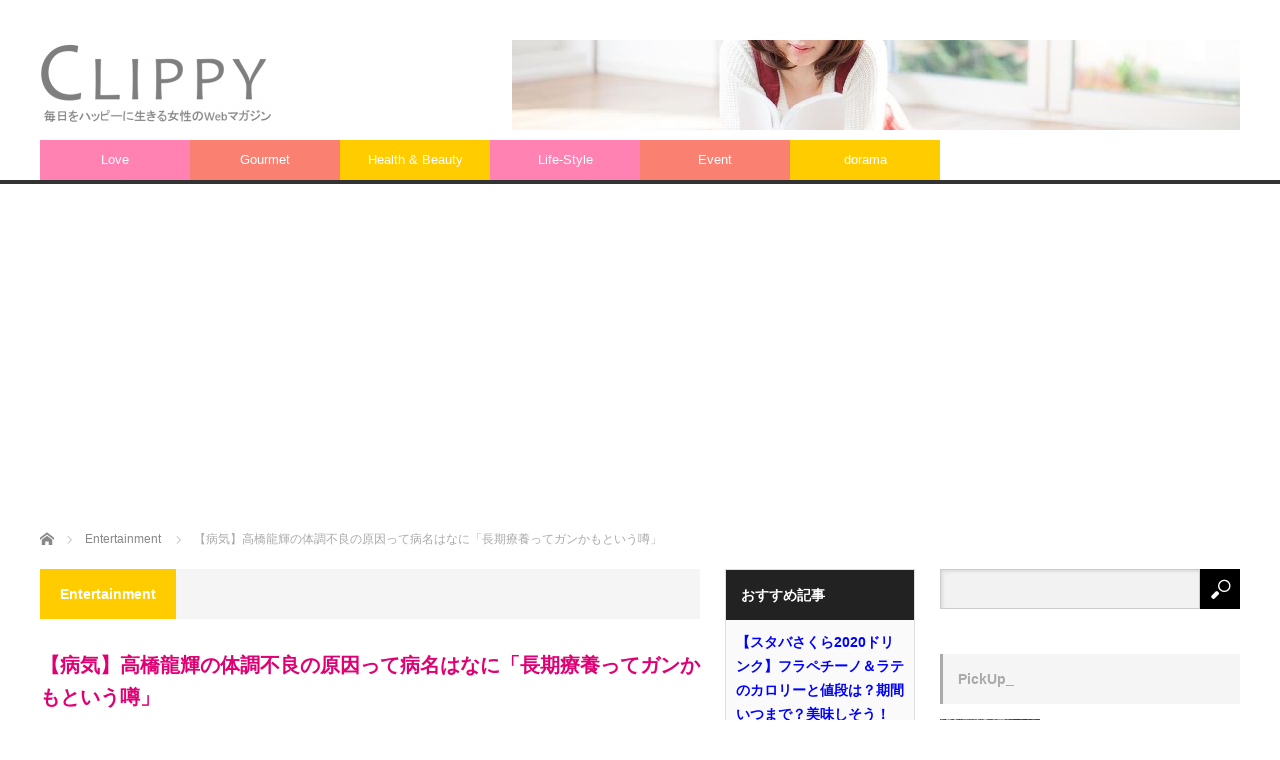

--- FILE ---
content_type: text/html; charset=UTF-8
request_url: https://clippy.red/entertainment20160608-2/
body_size: 22972
content:
<!DOCTYPE html>
<html class="pc" lang="ja"
	prefix="og: https://ogp.me/ns#" >
<head>
<meta charset="UTF-8">
<!--[if IE]><meta http-equiv="X-UA-Compatible" content="IE=edge,chrome=1"><![endif]-->
<meta name="viewport" content="width=device-width">

<meta name="description" content="俳優集団「D-BOYS」のメンバー、高橋龍輝さん（23才）が、病気の治療に専念するために芸能界を引退すると、ブログで発表しました。先月から体調不良だったらしく、病院で診察をうけ詳しい検査した結果、長期療養が必要な病気だとわかったようです。体調不良の原因となった病気の病名については公表されていません。長期療養が必要な病気ということは、もしかしてガンなどの重い病気ではないかとネットで噂になっています。">
<link rel="pingback" href="https://clippy.red/xmlrpc.php">

		<!-- All in One SEO 4.1.6.2 -->
		<title>【病気】高橋龍輝の体調不良の原因って病名はなに「長期療養ってガンかもという噂」 - CLIPPY</title>
		<meta name="description" content="俳優集団「D-BOYS」のメンバー、高橋龍輝さん（23才）が、病気の治療に専念するために芸能界を引退すると、ブログで発表しました。 先月から体調不良だったらしく、病院で診察をうけ詳しい検査した結果、長期療養が必要な病気だ […]" />
		<meta name="robots" content="max-image-preview:large" />
		<link rel="canonical" href="https://clippy.red/entertainment20160608-2/" />
		<meta property="og:locale" content="ja_JP" />
		<meta property="og:site_name" content="CLIPPY - 毎日をハッピーに生きる女性のWebマガジン" />
		<meta property="og:type" content="article" />
		<meta property="og:title" content="【病気】高橋龍輝の体調不良の原因って病名はなに「長期療養ってガンかもという噂」 - CLIPPY" />
		<meta property="og:description" content="俳優集団「D-BOYS」のメンバー、高橋龍輝さん（23才）が、病気の治療に専念するために芸能界を引退すると、ブログで発表しました。 先月から体調不良だったらしく、病院で診察をうけ詳しい検査した結果、長期療養が必要な病気だ […]" />
		<meta property="og:url" content="https://clippy.red/entertainment20160608-2/" />
		<meta property="article:published_time" content="2016-06-08T05:52:54+00:00" />
		<meta property="article:modified_time" content="2016-06-08T05:52:54+00:00" />
		<meta name="twitter:card" content="summary" />
		<meta name="twitter:title" content="【病気】高橋龍輝の体調不良の原因って病名はなに「長期療養ってガンかもという噂」 - CLIPPY" />
		<meta name="twitter:description" content="俳優集団「D-BOYS」のメンバー、高橋龍輝さん（23才）が、病気の治療に専念するために芸能界を引退すると、ブログで発表しました。 先月から体調不良だったらしく、病院で診察をうけ詳しい検査した結果、長期療養が必要な病気だ […]" />
		<script type="application/ld+json" class="aioseo-schema">
			{"@context":"https:\/\/schema.org","@graph":[{"@type":"WebSite","@id":"https:\/\/clippy.red\/#website","url":"https:\/\/clippy.red\/","name":"CLIPPY","description":"\u6bce\u65e5\u3092\u30cf\u30c3\u30d4\u30fc\u306b\u751f\u304d\u308b\u5973\u6027\u306eWeb\u30de\u30ac\u30b8\u30f3","inLanguage":"ja","publisher":{"@id":"https:\/\/clippy.red\/#organization"}},{"@type":"Organization","@id":"https:\/\/clippy.red\/#organization","name":"CLIPPY","url":"https:\/\/clippy.red\/"},{"@type":"BreadcrumbList","@id":"https:\/\/clippy.red\/entertainment20160608-2\/#breadcrumblist","itemListElement":[{"@type":"ListItem","@id":"https:\/\/clippy.red\/#listItem","position":1,"item":{"@type":"WebPage","@id":"https:\/\/clippy.red\/","name":"\u30db\u30fc\u30e0","description":"\u6bce\u65e5\u3092\u30cf\u30c3\u30d4\u30fc\u306b\u751f\u304d\u308b\u5973\u6027\u306eWeb\u30de\u30ac\u30b8\u30f3","url":"https:\/\/clippy.red\/"},"nextItem":"https:\/\/clippy.red\/entertainment20160608-2\/#listItem"},{"@type":"ListItem","@id":"https:\/\/clippy.red\/entertainment20160608-2\/#listItem","position":2,"item":{"@type":"WebPage","@id":"https:\/\/clippy.red\/entertainment20160608-2\/","name":"\u3010\u75c5\u6c17\u3011\u9ad8\u6a4b\u9f8d\u8f1d\u306e\u4f53\u8abf\u4e0d\u826f\u306e\u539f\u56e0\u3063\u3066\u75c5\u540d\u306f\u306a\u306b\u300c\u9577\u671f\u7642\u990a\u3063\u3066\u30ac\u30f3\u304b\u3082\u3068\u3044\u3046\u5642\u300d","description":"\u4ff3\u512a\u96c6\u56e3\u300cD-BOYS\u300d\u306e\u30e1\u30f3\u30d0\u30fc\u3001\u9ad8\u6a4b\u9f8d\u8f1d\u3055\u3093\uff0823\u624d\uff09\u304c\u3001\u75c5\u6c17\u306e\u6cbb\u7642\u306b\u5c02\u5ff5\u3059\u308b\u305f\u3081\u306b\u82b8\u80fd\u754c\u3092\u5f15\u9000\u3059\u308b\u3068\u3001\u30d6\u30ed\u30b0\u3067\u767a\u8868\u3057\u307e\u3057\u305f\u3002 \u5148\u6708\u304b\u3089\u4f53\u8abf\u4e0d\u826f\u3060\u3063\u305f\u3089\u3057\u304f\u3001\u75c5\u9662\u3067\u8a3a\u5bdf\u3092\u3046\u3051\u8a73\u3057\u3044\u691c\u67fb\u3057\u305f\u7d50\u679c\u3001\u9577\u671f\u7642\u990a\u304c\u5fc5\u8981\u306a\u75c5\u6c17\u3060 [\u2026]","url":"https:\/\/clippy.red\/entertainment20160608-2\/"},"previousItem":"https:\/\/clippy.red\/#listItem"}]},{"@type":"Person","@id":"https:\/\/clippy.red\/author\/hideo3284\/#author","url":"https:\/\/clippy.red\/author\/hideo3284\/","name":"CLIPPY","image":{"@type":"ImageObject","@id":"https:\/\/clippy.red\/entertainment20160608-2\/#authorImage","url":"https:\/\/secure.gravatar.com\/avatar\/ad76270bd80d8bb3cb65ec5ae22a61d6?s=96&d=mm&r=g","width":96,"height":96,"caption":"CLIPPY"}},{"@type":"WebPage","@id":"https:\/\/clippy.red\/entertainment20160608-2\/#webpage","url":"https:\/\/clippy.red\/entertainment20160608-2\/","name":"\u3010\u75c5\u6c17\u3011\u9ad8\u6a4b\u9f8d\u8f1d\u306e\u4f53\u8abf\u4e0d\u826f\u306e\u539f\u56e0\u3063\u3066\u75c5\u540d\u306f\u306a\u306b\u300c\u9577\u671f\u7642\u990a\u3063\u3066\u30ac\u30f3\u304b\u3082\u3068\u3044\u3046\u5642\u300d - CLIPPY","description":"\u4ff3\u512a\u96c6\u56e3\u300cD-BOYS\u300d\u306e\u30e1\u30f3\u30d0\u30fc\u3001\u9ad8\u6a4b\u9f8d\u8f1d\u3055\u3093\uff0823\u624d\uff09\u304c\u3001\u75c5\u6c17\u306e\u6cbb\u7642\u306b\u5c02\u5ff5\u3059\u308b\u305f\u3081\u306b\u82b8\u80fd\u754c\u3092\u5f15\u9000\u3059\u308b\u3068\u3001\u30d6\u30ed\u30b0\u3067\u767a\u8868\u3057\u307e\u3057\u305f\u3002 \u5148\u6708\u304b\u3089\u4f53\u8abf\u4e0d\u826f\u3060\u3063\u305f\u3089\u3057\u304f\u3001\u75c5\u9662\u3067\u8a3a\u5bdf\u3092\u3046\u3051\u8a73\u3057\u3044\u691c\u67fb\u3057\u305f\u7d50\u679c\u3001\u9577\u671f\u7642\u990a\u304c\u5fc5\u8981\u306a\u75c5\u6c17\u3060 [\u2026]","inLanguage":"ja","isPartOf":{"@id":"https:\/\/clippy.red\/#website"},"breadcrumb":{"@id":"https:\/\/clippy.red\/entertainment20160608-2\/#breadcrumblist"},"author":"https:\/\/clippy.red\/author\/hideo3284\/#author","creator":"https:\/\/clippy.red\/author\/hideo3284\/#author","image":{"@type":"ImageObject","@id":"https:\/\/clippy.red\/#mainImage","url":"https:\/\/i0.wp.com\/clippy.red\/wp-content\/uploads\/2016\/05\/shared-img-thumb-fregthdyjrset_TP_V.jpg?fit=1500%2C999&ssl=1","width":1500,"height":999},"primaryImageOfPage":{"@id":"https:\/\/clippy.red\/entertainment20160608-2\/#mainImage"},"datePublished":"2016-06-08T05:52:54+09:00","dateModified":"2016-06-08T05:52:54+09:00"},{"@type":"BlogPosting","@id":"https:\/\/clippy.red\/entertainment20160608-2\/#blogposting","name":"\u3010\u75c5\u6c17\u3011\u9ad8\u6a4b\u9f8d\u8f1d\u306e\u4f53\u8abf\u4e0d\u826f\u306e\u539f\u56e0\u3063\u3066\u75c5\u540d\u306f\u306a\u306b\u300c\u9577\u671f\u7642\u990a\u3063\u3066\u30ac\u30f3\u304b\u3082\u3068\u3044\u3046\u5642\u300d - CLIPPY","description":"\u4ff3\u512a\u96c6\u56e3\u300cD-BOYS\u300d\u306e\u30e1\u30f3\u30d0\u30fc\u3001\u9ad8\u6a4b\u9f8d\u8f1d\u3055\u3093\uff0823\u624d\uff09\u304c\u3001\u75c5\u6c17\u306e\u6cbb\u7642\u306b\u5c02\u5ff5\u3059\u308b\u305f\u3081\u306b\u82b8\u80fd\u754c\u3092\u5f15\u9000\u3059\u308b\u3068\u3001\u30d6\u30ed\u30b0\u3067\u767a\u8868\u3057\u307e\u3057\u305f\u3002 \u5148\u6708\u304b\u3089\u4f53\u8abf\u4e0d\u826f\u3060\u3063\u305f\u3089\u3057\u304f\u3001\u75c5\u9662\u3067\u8a3a\u5bdf\u3092\u3046\u3051\u8a73\u3057\u3044\u691c\u67fb\u3057\u305f\u7d50\u679c\u3001\u9577\u671f\u7642\u990a\u304c\u5fc5\u8981\u306a\u75c5\u6c17\u3060 [\u2026]","inLanguage":"ja","headline":"\u3010\u75c5\u6c17\u3011\u9ad8\u6a4b\u9f8d\u8f1d\u306e\u4f53\u8abf\u4e0d\u826f\u306e\u539f\u56e0\u3063\u3066\u75c5\u540d\u306f\u306a\u306b\u300c\u9577\u671f\u7642\u990a\u3063\u3066\u30ac\u30f3\u304b\u3082\u3068\u3044\u3046\u5642\u300d","author":{"@id":"https:\/\/clippy.red\/author\/hideo3284\/#author"},"publisher":{"@id":"https:\/\/clippy.red\/#organization"},"datePublished":"2016-06-08T05:52:54+09:00","dateModified":"2016-06-08T05:52:54+09:00","articleSection":"Entertainment, hideo3284","mainEntityOfPage":{"@id":"https:\/\/clippy.red\/entertainment20160608-2\/#webpage"},"isPartOf":{"@id":"https:\/\/clippy.red\/entertainment20160608-2\/#webpage"},"image":{"@type":"ImageObject","@id":"https:\/\/clippy.red\/#articleImage","url":"https:\/\/i0.wp.com\/clippy.red\/wp-content\/uploads\/2016\/05\/shared-img-thumb-fregthdyjrset_TP_V.jpg?fit=1500%2C999&ssl=1","width":1500,"height":999}}]}
		</script>
		<!-- All in One SEO -->

<link rel='dns-prefetch' href='//secure.gravatar.com' />
<link rel='dns-prefetch' href='//s.w.org' />
<link rel='dns-prefetch' href='//v0.wordpress.com' />
<link rel='dns-prefetch' href='//i0.wp.com' />
<link rel="alternate" type="application/rss+xml" title="CLIPPY &raquo; フィード" href="https://clippy.red/feed/" />
<link rel="alternate" type="application/rss+xml" title="CLIPPY &raquo; コメントフィード" href="https://clippy.red/comments/feed/" />
<link rel="alternate" type="application/rss+xml" title="CLIPPY &raquo; 【病気】高橋龍輝の体調不良の原因って病名はなに「長期療養ってガンかもという噂」 のコメントのフィード" href="https://clippy.red/entertainment20160608-2/feed/" />
		<script type="text/javascript">
			window._wpemojiSettings = {"baseUrl":"https:\/\/s.w.org\/images\/core\/emoji\/13.1.0\/72x72\/","ext":".png","svgUrl":"https:\/\/s.w.org\/images\/core\/emoji\/13.1.0\/svg\/","svgExt":".svg","source":{"concatemoji":"https:\/\/clippy.red\/wp-includes\/js\/wp-emoji-release.min.js?ver=5.8.12"}};
			!function(e,a,t){var n,r,o,i=a.createElement("canvas"),p=i.getContext&&i.getContext("2d");function s(e,t){var a=String.fromCharCode;p.clearRect(0,0,i.width,i.height),p.fillText(a.apply(this,e),0,0);e=i.toDataURL();return p.clearRect(0,0,i.width,i.height),p.fillText(a.apply(this,t),0,0),e===i.toDataURL()}function c(e){var t=a.createElement("script");t.src=e,t.defer=t.type="text/javascript",a.getElementsByTagName("head")[0].appendChild(t)}for(o=Array("flag","emoji"),t.supports={everything:!0,everythingExceptFlag:!0},r=0;r<o.length;r++)t.supports[o[r]]=function(e){if(!p||!p.fillText)return!1;switch(p.textBaseline="top",p.font="600 32px Arial",e){case"flag":return s([127987,65039,8205,9895,65039],[127987,65039,8203,9895,65039])?!1:!s([55356,56826,55356,56819],[55356,56826,8203,55356,56819])&&!s([55356,57332,56128,56423,56128,56418,56128,56421,56128,56430,56128,56423,56128,56447],[55356,57332,8203,56128,56423,8203,56128,56418,8203,56128,56421,8203,56128,56430,8203,56128,56423,8203,56128,56447]);case"emoji":return!s([10084,65039,8205,55357,56613],[10084,65039,8203,55357,56613])}return!1}(o[r]),t.supports.everything=t.supports.everything&&t.supports[o[r]],"flag"!==o[r]&&(t.supports.everythingExceptFlag=t.supports.everythingExceptFlag&&t.supports[o[r]]);t.supports.everythingExceptFlag=t.supports.everythingExceptFlag&&!t.supports.flag,t.DOMReady=!1,t.readyCallback=function(){t.DOMReady=!0},t.supports.everything||(n=function(){t.readyCallback()},a.addEventListener?(a.addEventListener("DOMContentLoaded",n,!1),e.addEventListener("load",n,!1)):(e.attachEvent("onload",n),a.attachEvent("onreadystatechange",function(){"complete"===a.readyState&&t.readyCallback()})),(n=t.source||{}).concatemoji?c(n.concatemoji):n.wpemoji&&n.twemoji&&(c(n.twemoji),c(n.wpemoji)))}(window,document,window._wpemojiSettings);
		</script>
		<!-- clippy.red is managing ads with Advanced Ads 1.46.0 --><script id="clipp-ready">
			window.advanced_ads_ready=function(e,a){a=a||"complete";var d=function(e){return"interactive"===a?"loading"!==e:"complete"===e};d(document.readyState)?e():document.addEventListener("readystatechange",(function(a){d(a.target.readyState)&&e()}),{once:"interactive"===a})},window.advanced_ads_ready_queue=window.advanced_ads_ready_queue||[];		</script>
		<style type="text/css">
img.wp-smiley,
img.emoji {
	display: inline !important;
	border: none !important;
	box-shadow: none !important;
	height: 1em !important;
	width: 1em !important;
	margin: 0 .07em !important;
	vertical-align: -0.1em !important;
	background: none !important;
	padding: 0 !important;
}
</style>
	<link rel='stylesheet' id='style-css'  href='https://clippy.red/wp-content/themes/core_tcd027/style.css?ver=4.0.8' type='text/css' media='screen' />
<link rel='stylesheet' id='wp-block-library-css'  href='https://clippy.red/wp-includes/css/dist/block-library/style.min.css?ver=5.8.12' type='text/css' media='all' />
<style id='wp-block-library-inline-css' type='text/css'>
.has-text-align-justify{text-align:justify;}
</style>
<link rel='stylesheet' id='mediaelement-css'  href='https://clippy.red/wp-includes/js/mediaelement/mediaelementplayer-legacy.min.css?ver=4.2.16' type='text/css' media='all' />
<link rel='stylesheet' id='wp-mediaelement-css'  href='https://clippy.red/wp-includes/js/mediaelement/wp-mediaelement.min.css?ver=5.8.12' type='text/css' media='all' />
<link rel='stylesheet' id='contact-form-7-css'  href='https://clippy.red/wp-content/plugins/contact-form-7/includes/css/styles.css?ver=5.5.4' type='text/css' media='all' />
<link rel='stylesheet' id='wpt-twitter-feed-css'  href='https://clippy.red/wp-content/plugins/wp-to-twitter/css/twitter-feed.css?ver=5.8.12' type='text/css' media='all' />
<link rel='stylesheet' id='ez-icomoon-css'  href='https://clippy.red/wp-content/plugins/easy-table-of-contents/vendor/icomoon/style.min.css?ver=2.0.17' type='text/css' media='all' />
<link rel='stylesheet' id='ez-toc-css'  href='https://clippy.red/wp-content/plugins/easy-table-of-contents/assets/css/screen.min.css?ver=2.0.17' type='text/css' media='all' />
<style id='ez-toc-inline-css' type='text/css'>
div#ez-toc-container p.ez-toc-title {font-size: 120%;}div#ez-toc-container p.ez-toc-title {font-weight: 500;}div#ez-toc-container ul li {font-size: 95%;}div#ez-toc-container {background: #eded97;border: 1px solid #ddbb75;}div#ez-toc-container p.ez-toc-title {color: #999;}div#ez-toc-container ul.ez-toc-list a {color: #dd8500;}div#ez-toc-container ul.ez-toc-list a:hover {color: #dd3333;}div#ez-toc-container ul.ez-toc-list a:visited {color: #b27629;}
</style>
<link rel='stylesheet' id='wordpress-popular-posts-css-css'  href='https://clippy.red/wp-content/plugins/wordpress-popular-posts/assets/css/wpp.css?ver=5.5.1' type='text/css' media='all' />
<link rel='stylesheet' id='tablepress-default-css'  href='https://clippy.red/wp-content/plugins/tablepress/css/default.min.css?ver=1.14' type='text/css' media='all' />
<link rel='stylesheet' id='__EPYT__style-css'  href='https://clippy.red/wp-content/plugins/youtube-embed-plus/styles/ytprefs.min.css?ver=14.0.1.3' type='text/css' media='all' />
<style id='__EPYT__style-inline-css' type='text/css'>

                .epyt-gallery-thumb {
                        width: 33.333%;
                }
                
</style>
<link rel='stylesheet' id='social-logos-css'  href='https://clippy.red/wp-content/plugins/jetpack/_inc/social-logos/social-logos.min.css?ver=10.5.3' type='text/css' media='all' />
<link rel='stylesheet' id='jetpack_css-css'  href='https://clippy.red/wp-content/plugins/jetpack/css/jetpack.css?ver=10.5.3' type='text/css' media='all' />
<script type='text/javascript' id='jetpack_related-posts-js-extra'>
/* <![CDATA[ */
var related_posts_js_options = {"post_heading":"h4"};
/* ]]> */
</script>
<script type='text/javascript' src='https://clippy.red/wp-content/plugins/jetpack/_inc/build/related-posts/related-posts.min.js?ver=20211209' id='jetpack_related-posts-js'></script>
<script type='text/javascript' src='https://clippy.red/wp-includes/js/jquery/jquery.min.js?ver=3.6.0' id='jquery-core-js'></script>
<script type='text/javascript' src='https://clippy.red/wp-includes/js/jquery/jquery-migrate.min.js?ver=3.3.2' id='jquery-migrate-js'></script>
<script type='application/json' id='wpp-json'>
{"sampling_active":0,"sampling_rate":100,"ajax_url":"https:\/\/clippy.red\/wp-json\/wordpress-popular-posts\/v1\/popular-posts","api_url":"https:\/\/clippy.red\/wp-json\/wordpress-popular-posts","ID":1116,"token":"4c416d48c6","lang":0,"debug":0}
</script>
<script type='text/javascript' src='https://clippy.red/wp-content/plugins/wordpress-popular-posts/assets/js/wpp.min.js?ver=5.5.1' id='wpp-js-js'></script>
<script type='text/javascript' id='__ytprefs__-js-extra'>
/* <![CDATA[ */
var _EPYT_ = {"ajaxurl":"https:\/\/clippy.red\/wp-admin\/admin-ajax.php","security":"172637a203","gallery_scrolloffset":"20","eppathtoscripts":"https:\/\/clippy.red\/wp-content\/plugins\/youtube-embed-plus\/scripts\/","eppath":"https:\/\/clippy.red\/wp-content\/plugins\/youtube-embed-plus\/","epresponsiveselector":"[\"iframe.__youtube_prefs__\",\"iframe[src*='youtube.com']\",\"iframe[src*='youtube-nocookie.com']\",\"iframe[data-ep-src*='youtube.com']\",\"iframe[data-ep-src*='youtube-nocookie.com']\",\"iframe[data-ep-gallerysrc*='youtube.com']\"]","epdovol":"1","version":"14.0.1.3","evselector":"iframe.__youtube_prefs__[src], iframe[src*=\"youtube.com\/embed\/\"], iframe[src*=\"youtube-nocookie.com\/embed\/\"]","ajax_compat":"","ytapi_load":"light","pause_others":"","stopMobileBuffer":"1","vi_active":"","vi_js_posttypes":[]};
/* ]]> */
</script>
<script type='text/javascript' src='https://clippy.red/wp-content/plugins/youtube-embed-plus/scripts/ytprefs.min.js?ver=14.0.1.3' id='__ytprefs__-js'></script>
<link rel="https://api.w.org/" href="https://clippy.red/wp-json/" /><link rel="alternate" type="application/json" href="https://clippy.red/wp-json/wp/v2/posts/1116" /><link rel='shortlink' href='https://wp.me/p7Dfhq-i0' />
<link rel="alternate" type="application/json+oembed" href="https://clippy.red/wp-json/oembed/1.0/embed?url=https%3A%2F%2Fclippy.red%2Fentertainment20160608-2%2F" />
<link rel="alternate" type="text/xml+oembed" href="https://clippy.red/wp-json/oembed/1.0/embed?url=https%3A%2F%2Fclippy.red%2Fentertainment20160608-2%2F&#038;format=xml" />
<script type="text/javascript">
<!--
/******************************************************************************
***   COPY PROTECTED BY http://chetangole.com/blog/wp-copyprotect/   version 3.1.0 ****
******************************************************************************/
function clickIE4(){
if (event.button==2){
return false;
}
}
function clickNS4(e){
if (document.layers||document.getElementById&&!document.all){
if (e.which==2||e.which==3){
return false;
}
}
}

if (document.layers){
document.captureEvents(Event.MOUSEDOWN);
document.onmousedown=clickNS4;
}
else if (document.all&&!document.getElementById){
document.onmousedown=clickIE4;
}

document.oncontextmenu=new Function("return false")
// --> 
</script>

            <style id="wpp-loading-animation-styles">@-webkit-keyframes bgslide{from{background-position-x:0}to{background-position-x:-200%}}@keyframes bgslide{from{background-position-x:0}to{background-position-x:-200%}}.wpp-widget-placeholder,.wpp-widget-block-placeholder{margin:0 auto;width:60px;height:3px;background:#dd3737;background:linear-gradient(90deg,#dd3737 0%,#571313 10%,#dd3737 100%);background-size:200% auto;border-radius:3px;-webkit-animation:bgslide 1s infinite linear;animation:bgslide 1s infinite linear}</style>
            <style type='text/css'>img#wpstats{display:none}</style>
	
<script src="https://clippy.red/wp-content/themes/core_tcd027/js/modernizr.js?ver=4.0.8"></script>
<script src="https://clippy.red/wp-content/themes/core_tcd027/js/jscript.js?ver=4.0.8"></script>
<script src="https://clippy.red/wp-content/themes/core_tcd027/js/comment.js?ver=4.0.8"></script>

<link rel="stylesheet" media="screen and (max-width:771px)" href="https://clippy.red/wp-content/themes/core_tcd027/responsive.css?ver=4.0.8">
<link rel="stylesheet" media="screen and (max-width:771px)" href="https://clippy.red/wp-content/themes/core_tcd027/footer-bar/footer-bar.css?ver=4.0.8">

<link rel="stylesheet" href="https://clippy.red/wp-content/themes/core_tcd027/japanese.css?ver=4.0.8">

<!--[if lt IE 9]>
<script src="https://clippy.red/wp-content/themes/core_tcd027/js/html5.js?ver=4.0.8"></script>
<![endif]-->

<style type="text/css">

body { font-size:16px; }

#logo { top:40px; left:0px; }

a:hover, #header_button li a:hover, #header_button li a.active, #header_menu li a:hover, #copyright_area a:hover, #bread_crumb .last, .styled_post_list1 li a:hover, .post_meta a:hover, .side_headline, #index_featured_post_list2 .headline
 { color:#AAAAAA; }

.design_date, #load_post a:hover, #header_category_list, #header_tag_list, #header_button li#category_button a:before, #header_button li#recommend_button a:before, #header_button li#tag_button a:before, #header_button li#misc_button a:before, #header_recommend_list a:before, #header_misc_list a:before,
 .pc #global_menu ul a, #post_list_tab li a:hover, #return_top a:hover, #wp-calendar td a:hover, #wp-calendar #prev a:hover, #wp-calendar #next a:hover, .widget_search #search-btn input:hover, .widget_search #searchsubmit:hover,
  #related_post .image:hover img, #submit_comment:hover, #post_pagination a:hover, #post_pagination p, .tcdw_category_list_widget a:hover, a.menu_button:hover, .author_profile .author_social_link li.author_link a:hover, .archive_headline span, .author_info_link:hover
   { background-color:#AAAAAA; }

.side_headline, #index_featured_post_list2 .headline, #comment_textarea textarea:focus, #guest_info input:focus, .single_headline, #related_post .image:hover img, .post_list .image:hover img, .styled_post_list1 .image:hover img
 { border-color:#AAAAAA; }

.pc #global_menu ul a:hover
   { background-color:#DDDDDD; }

.mobile #global_menu a:hover
   { background-color:#AAAAAA !important; }

#index_featured_post_list2 .headline
   { border-color:#FA8072; color:#FA8072; }


#recent-posts-2 .side_headline { color:#FF82B2; border-color:#FF82B2; }
#archives-2 .side_headline { color:#FF82B2; border-color:#FF82B2; }
#category_post_widget-2 .side_headline { color:#FF82B2; border-color:#FF82B2; }
#styled_post_list3_widget-2 .side_headline { color:#FF82B2; border-color:#FF82B2; }
#recent-posts-3 .side_headline { color:#FF82B2; border-color:#FF82B2; }
#category_post_widget-7 .side_headline { color:#FA8072; border-color:#FA8072; }
#category_post_widget-6 .side_headline { color:#FFCC00; border-color:#FFCC00; }
#styled_post_list3_widget-3 .side_headline { color:#FF82B2; border-color:#FF82B2; }
#category_post_widget-5 .side_headline { color:#FFCC00; border-color:#FFCC00; }
#category_post_widget-8 .side_headline { color:#FFCD57; border-color:#FFCD57; }
#category_post_widget-9 .side_headline { color:#FFA33B; border-color:#FFA33B; }
#global_menu #menu-item-6 a { background-color:#FFCC00; }
#global_menu #menu-item-6 a:hover { background-color:#F0E68C; }
#global_menu #menu-item-10 a { background-color:#FF82B2; }
#global_menu #menu-item-10 a:hover { background-color:#FFABCE; }
#global_menu #menu-item-8 a { background-color:#FA8072; }
#global_menu #menu-item-8 a:hover { background-color:#FFA07A; }
#global_menu #menu-item-11 a { background-color:#FFCC00; }
#global_menu #menu-item-11 a:hover { background-color:#F0E68C; }
#global_menu #menu-item-9 a { background-color:#FF82B2; }
#global_menu #menu-item-9 a:hover { background-color:#FFABCE; }
#global_menu #menu-item-7 a { background-color:#FA8072; }
#global_menu #menu-item-7 a:hover { background-color:#FFA07A; }
#global_menu #menu-item-31271 a { background-color:#FFCC00; }
#global_menu #menu-item-31271 a:hover { background-color:#F0E68C; }
.category-13 .archive_headline span { background-color:#FFCC00; } .category-8 .archive_headline span { background-color:#FFCC00; } .category-9 .archive_headline span { background-color:#FA8072; } <br />
<b>Warning</b>:  Trying to access array offset on value of type bool in <b>/home/hideo3284/clippy.red/public_html/wp-content/themes/core_tcd027/functions/category_style.php</b> on line <b>10</b><br />
.category-7 .archive_headline span { background-color:#FA8072; } .category-6 .archive_headline span { background-color:#FFCC00; } .category-5 .archive_headline span { background-color:#FF82B2; } .category-4 .archive_headline span { background-color:#FF82B2; } <br />
<b>Warning</b>:  Trying to access array offset on value of type bool in <b>/home/hideo3284/clippy.red/public_html/wp-content/themes/core_tcd027/functions/category_style.php</b> on line <b>10</b><br />

hr{  border-color: #FA8072;　}

h2{ color: #DF0174; }

h4{ color: #B43104; }

h5{ color: #B40431; }

a:link { color: #0000ff; }
a:visited { color: #000080; }
a:hover { color: #ff0000; }
a:active { color: #ff8000; }

blockquote {
    position: relative;
    padding: 30px 15px 8px 15px;
    box-sizing: border-box;
    font-style: italic;
    background: #EFFBEF;
    color: #555;
}

blockquote:before{
    display: inline-block;
    position: absolute;
    top: 13px;
    left: 15px;
    content: "\f10d";
    font-family: FontAwesome;
    color: #cfcfcf;
    font-size: 28px;
    line-height: 1;
    font-weight: 900;
}

blockquote p {
    padding: 0;
    margin: 10px 0;
    line-height: 1.7;
}

blockquote cite {
    display: block;
    text-align: right;
    color: #888888;
    font-size: 0.9em;
}

</style>



<style type="text/css"></style><style type="text/css">.broken_link, a.broken_link {
	text-decoration: line-through;
}</style><style type="text/css" id="wp-custom-css">/*
カスタム CSS 機能へようこそ。

使い方についてはこちらをご覧ください
(英語ドキュメンテーション)。http://wp.me/PEmnE-Bt
*/
.table1 thead th {
	background-color: #ff9;
}

.boys {
	color: #2E64FE;
	font-weight: bold;
}

.b-label {
	background-color: #E0F2F7;
}

.bgmix {
	color: #B45F04;
	font-weight: bold;
}

.bgmix-label {
	background-color: #E0F8E6;
}

.girls {
	color: #FF0080;
	font-weight: bold;
}

.g-label {
	background-color: #FBEFF8;
}</style></head>
<body class="post-template-default single single-post postid-1116 single-format-standard category-8 aa-prefix-clipp-">

 <div id="header">
  <div id="header_inner">

   <!-- logo -->
      <div id='logo_image'>
<h1 id="logo"><a href=" https://clippy.red/" title="CLIPPY" data-label="CLIPPY"><img src="https://clippy.red/wp-content/uploads/tcd-w/logo-resized.png?1768089268" alt="CLIPPY" title="CLIPPY" /></a></h1>
</div>
   
   <!-- global menu -->
      <a href="#" class="menu_button"></a>
   <div id="global_menu" class="clearfix">
    <ul id="menu-%e3%83%98%e3%83%83%e3%83%80%e3%83%bc" class="menu"><li id="menu-item-10" class="menu-item menu-item-type-taxonomy menu-item-object-category menu-item-10 menu-category-4"><a href="https://clippy.red/category/love/">Love</a></li>
<li id="menu-item-8" class="menu-item menu-item-type-taxonomy menu-item-object-category menu-item-8 menu-category-7"><a href="https://clippy.red/category/gourmet/">Gourmet</a></li>
<li id="menu-item-11" class="menu-item menu-item-type-taxonomy menu-item-object-category menu-item-11 menu-category-6"><a href="https://clippy.red/category/health-beauty/">Health &#038; Beauty</a></li>
<li id="menu-item-9" class="menu-item menu-item-type-taxonomy menu-item-object-category menu-item-9 menu-category-5"><a href="https://clippy.red/category/life%e2%80%90style/">Life‐Style</a></li>
<li id="menu-item-7" class="menu-item menu-item-type-taxonomy menu-item-object-category menu-item-7 menu-category-9"><a href="https://clippy.red/category/event/">Event</a></li>
<li id="menu-item-31271" class="menu-item menu-item-type-taxonomy menu-item-object-category menu-item-31271 menu-category-13"><a href="https://clippy.red/category/dorama/">dorama</a></li>
</ul>   </div>
   
   <!-- banner1 -->
         <div id="header_banner_area">
         <a href="" target="_blank"><img src="http://clippy.red/wp-content/uploads/tcd-w/shared-img-thumb-151026M_018r_TP_V-1.jpg" alt="" title="" /></a>
       </div>
      
  </div><!-- END #header_inner -->
 </div><!-- END #header -->

 <!-- bread crumb -->
  <ul id="bread_crumb" class="clearfix" itemscope itemtype="http://schema.org/BreadcrumbList">
 <li itemprop="itemListElement" itemscope itemtype="http://schema.org/ListItem" class="home"><a itemprop="item" href="https://clippy.red/"><span itemprop="name">ホーム</span></a><meta itemprop="position" content="1" /></li>

 <li itemprop="itemListElement" itemscope itemtype="http://schema.org/ListItem">
    <a itemprop="item" href="https://clippy.red/category/entertainment/"><span itemprop="name">Entertainment</span></a>
     <meta itemprop="position" content="2" /></li>
 <li itemprop="itemListElement" itemscope itemtype="http://schema.org/ListItem" class="last"><span itemprop="name">【病気】高橋龍輝の体調不良の原因って病名はなに「長期療養ってガンかもという噂」</span><meta itemprop="position" content="3" /></li>

</ul>
 
 <div id="contents" class="clearfix">
<div id="main_col">

 
  <h3 class="archive_headline" id="single_archive_headline"><span>Entertainment</span></h3>
 
 <h2 class="post_title">【病気】高橋龍輝の体調不良の原因って病名はなに「長期療養ってガンかもという噂」</h2>

 <ul class="post_meta clearfix">
  <li class="post_date"><time class="entry-date updated" datetime="2016-06-08T14:52:54+09:00">2016/6/8</time></li>  <li class="post_category"><a href="https://clippy.red/category/entertainment/" rel="category tag">Entertainment</a></li>    <li class="post_comment">コメント: <a href="#comment_headline">0</a></li>   </ul>

  <!-- sns button top -->
    
<!--Type1-->

<div id="share_top1">

 

<div class="sns">
<ul class="type1 clearfix">
<!--Twitterボタン-->
<li class="twitter">
<a href="http://twitter.com/share?text=%E3%80%90%E7%97%85%E6%B0%97%E3%80%91%E9%AB%98%E6%A9%8B%E9%BE%8D%E8%BC%9D%E3%81%AE%E4%BD%93%E8%AA%BF%E4%B8%8D%E8%89%AF%E3%81%AE%E5%8E%9F%E5%9B%A0%E3%81%A3%E3%81%A6%E7%97%85%E5%90%8D%E3%81%AF%E3%81%AA%E3%81%AB%E3%80%8C%E9%95%B7%E6%9C%9F%E7%99%82%E9%A4%8A%E3%81%A3%E3%81%A6%E3%82%AC%E3%83%B3%E3%81%8B%E3%82%82%E3%81%A8%E3%81%84%E3%81%86%E5%99%82%E3%80%8D&url=https%3A%2F%2Fclippy.red%2Fentertainment20160608-2%2F&via=&tw_p=tweetbutton&related=" onclick="javascript:window.open(this.href, '', 'menubar=no,toolbar=no,resizable=yes,scrollbars=yes,height=400,width=600');return false;"><i class="icon-twitter"></i><span class="ttl">Tweet</span><span class="share-count"></span></a></li>

<!--Facebookボタン-->
<li class="facebook">
<a href="//www.facebook.com/sharer/sharer.php?u=https://clippy.red/entertainment20160608-2/&amp;t=%E3%80%90%E7%97%85%E6%B0%97%E3%80%91%E9%AB%98%E6%A9%8B%E9%BE%8D%E8%BC%9D%E3%81%AE%E4%BD%93%E8%AA%BF%E4%B8%8D%E8%89%AF%E3%81%AE%E5%8E%9F%E5%9B%A0%E3%81%A3%E3%81%A6%E7%97%85%E5%90%8D%E3%81%AF%E3%81%AA%E3%81%AB%E3%80%8C%E9%95%B7%E6%9C%9F%E7%99%82%E9%A4%8A%E3%81%A3%E3%81%A6%E3%82%AC%E3%83%B3%E3%81%8B%E3%82%82%E3%81%A8%E3%81%84%E3%81%86%E5%99%82%E3%80%8D" class="facebook-btn-icon-link" target="blank" rel="nofollow"><i class="icon-facebook"></i><span class="ttl">Share</span><span class="share-count"></span></a></li>

<!--Google+ボタン-->
<li class="googleplus">
<a href="https://plus.google.com/share?url=https%3A%2F%2Fclippy.red%2Fentertainment20160608-2%2F" onclick="javascript:window.open(this.href, '', 'menubar=no,toolbar=no,resizable=yes,scrollbars=yes,height=600,width=500');return false;"><i class="icon-google-plus"></i><span class="ttl">+1</span><span class="share-count"></span></a></li>

<!--Hatebuボタン-->
<li class="hatebu">
<a href="http://b.hatena.ne.jp/add?mode=confirm&url=https%3A%2F%2Fclippy.red%2Fentertainment20160608-2%2F" onclick="javascript:window.open(this.href, '', 'menubar=no,toolbar=no,resizable=yes,scrollbars=yes,height=400,width=510');return false;" ><i class="icon-hatebu"></i><span class="ttl">Hatena</span><span class="share-count"></span></a></li>

<!--Pocketボタン-->
<li class="pocket">
<a href="http://getpocket.com/edit?url=https%3A%2F%2Fclippy.red%2Fentertainment20160608-2%2F&title=%E3%80%90%E7%97%85%E6%B0%97%E3%80%91%E9%AB%98%E6%A9%8B%E9%BE%8D%E8%BC%9D%E3%81%AE%E4%BD%93%E8%AA%BF%E4%B8%8D%E8%89%AF%E3%81%AE%E5%8E%9F%E5%9B%A0%E3%81%A3%E3%81%A6%E7%97%85%E5%90%8D%E3%81%AF%E3%81%AA%E3%81%AB%E3%80%8C%E9%95%B7%E6%9C%9F%E7%99%82%E9%A4%8A%E3%81%A3%E3%81%A6%E3%82%AC%E3%83%B3%E3%81%8B%E3%82%82%E3%81%A8%E3%81%84%E3%81%86%E5%99%82%E3%80%8D" target="blank"><i class="icon-pocket"></i><span class="ttl">Pocket</span><span class="share-count"></span></a></li>

<!--RSSボタン-->
<li class="rss">
<a href="https://clippy.red/feed/" target="blank"><i class="icon-rss"></i><span class="ttl">RSS</span></a></li>

<!--Feedlyボタン-->
<li class="feedly">
<a href="http://feedly.com/index.html#subscription%2Ffeed%2Fhttps://clippy.red/feed/" target="blank"><i class="icon-feedly"></i><span class="ttl">feedly</span><span class="share-count"></span></a></li>

<!--Pinterestボタン-->
<li class="pinterest">
<a rel="nofollow" target="_blank" href="https://www.pinterest.com/pin/create/button/?url=https%3A%2F%2Fclippy.red%2Fentertainment20160608-2%2F&media=https://i0.wp.com/clippy.red/wp-content/uploads/2016/05/shared-img-thumb-fregthdyjrset_TP_V.jpg?fit=1500%2C999&ssl=1&description=%E3%80%90%E7%97%85%E6%B0%97%E3%80%91%E9%AB%98%E6%A9%8B%E9%BE%8D%E8%BC%9D%E3%81%AE%E4%BD%93%E8%AA%BF%E4%B8%8D%E8%89%AF%E3%81%AE%E5%8E%9F%E5%9B%A0%E3%81%A3%E3%81%A6%E7%97%85%E5%90%8D%E3%81%AF%E3%81%AA%E3%81%AB%E3%80%8C%E9%95%B7%E6%9C%9F%E7%99%82%E9%A4%8A%E3%81%A3%E3%81%A6%E3%82%AC%E3%83%B3%E3%81%8B%E3%82%82%E3%81%A8%E3%81%84%E3%81%86%E5%99%82%E3%80%8D"><i class="icon-pinterest"></i><span class="ttl">Pin&nbsp;it</span></a></li>

</ul>
</div>

</div>


<!--Type2-->

<!--Type3-->

<!--Type4-->

<!--Type5-->
    <!-- /sns button top -->

    
 <div class="post_image"><img width="660" height="400" src="https://i0.wp.com/clippy.red/wp-content/uploads/2016/05/shared-img-thumb-fregthdyjrset_TP_V.jpg?resize=660%2C400&amp;ssl=1" class="attachment-size2 size-size2 wp-post-image" alt="" loading="lazy" srcset="https://i0.wp.com/clippy.red/wp-content/uploads/2016/05/shared-img-thumb-fregthdyjrset_TP_V.jpg?resize=660%2C400&amp;ssl=1 660w, https://i0.wp.com/clippy.red/wp-content/uploads/2016/05/shared-img-thumb-fregthdyjrset_TP_V.jpg?zoom=2&amp;resize=660%2C400&amp;ssl=1 1320w" sizes="(max-width: 660px) 100vw, 660px" data-attachment-id="893" data-permalink="https://clippy.red/love20160523-1/shared-img-thumb-fregthdyjrset_tp_v/" data-orig-file="https://i0.wp.com/clippy.red/wp-content/uploads/2016/05/shared-img-thumb-fregthdyjrset_TP_V.jpg?fit=1500%2C999&amp;ssl=1" data-orig-size="1500,999" data-comments-opened="1" data-image-meta="{&quot;aperture&quot;:&quot;0&quot;,&quot;credit&quot;:&quot;&quot;,&quot;camera&quot;:&quot;&quot;,&quot;caption&quot;:&quot;&quot;,&quot;created_timestamp&quot;:&quot;0&quot;,&quot;copyright&quot;:&quot;&quot;,&quot;focal_length&quot;:&quot;0&quot;,&quot;iso&quot;:&quot;0&quot;,&quot;shutter_speed&quot;:&quot;0&quot;,&quot;title&quot;:&quot;&quot;,&quot;orientation&quot;:&quot;0&quot;}" data-image-title="-shared-img-thumb-fregthdyjrset_TP_V" data-image-description="" data-image-caption="" data-medium-file="https://i0.wp.com/clippy.red/wp-content/uploads/2016/05/shared-img-thumb-fregthdyjrset_TP_V.jpg?fit=300%2C200&amp;ssl=1" data-large-file="https://i0.wp.com/clippy.red/wp-content/uploads/2016/05/shared-img-thumb-fregthdyjrset_TP_V.jpg?fit=1024%2C682&amp;ssl=1" /></div>
 <div class="post_content clearfix">
  <div class="clipp-%e3%82%b3%e3%83%b3%e3%83%86%e3%83%b3%e3%83%84%e3%81%ae%e5%89%8d" id="clipp-208876753">【当サイトのリンクにはアフィリエイト広告が含まれています】<br>
<br>_
<br></div><p>俳優集団「D-BOYS」のメンバー、高橋龍輝さん（23才）が、病気の治療に専念するために芸能界を引退すると、ブログで発表しました。<br />
先月から体調不良だったらしく、病院で診察をうけ詳しい検査した結果、長期療養が必要な病気だとわかったようです。<br />
体調不良の原因となった病気の病名については公表されていません。<br />
長期療養が必要な病気ということは、もしかしてガンなどの重い病気ではないかとネットで噂になっています。<br />
　<br />
　</p>

<!-- Quick Adsense WordPress Plugin: http://quickadsense.com/ -->
<div class="10b58ca9deccc9fb8e138cbfea3c3b9e" data-index="1" style="float: none; margin:0px 0 0px 0; text-align:center;">
スポンサードリンク<br>
<script async src="//pagead2.googlesyndication.com/pagead/js/adsbygoogle.js"></script>
<!-- CLIPPY -->
<ins class="adsbygoogle"
     style="display:inline-block;width:300px;height:250px"
     data-ad-client="ca-pub-3701714952031020"
     data-ad-slot="8067908594"></ins>
<script>
(adsbygoogle = window.adsbygoogle || []).push({});
</script>

<script async src="https://pagead2.googlesyndication.com/pagead/js/adsbygoogle.js"></script>
<!-- CLIPPYリンク広告レスポンシブ２ -->
<ins class="adsbygoogle"
     style="display:block"
     data-ad-client="ca-pub-3701714952031020"
     data-ad-slot="5111253233"
     data-ad-format="link"
     data-full-width-responsive="true"></ins>
<script>
     (adsbygoogle = window.adsbygoogle || []).push({});
</script>
</div>

<p>　<br />
　</p>
<div id="ez-toc-container" class="ez-toc-v2_0_17 counter-hierarchy counter-decimal">
<div class="ez-toc-title-container">
<p class="ez-toc-title">目次</p>
<span class="ez-toc-title-toggle"><a class="ez-toc-pull-right ez-toc-btn ez-toc-btn-xs ez-toc-btn-default ez-toc-toggle" style="display: none;"><i class="ez-toc-glyphicon ez-toc-icon-toggle"></i></a></span></div>
<nav><ul class="ez-toc-list ez-toc-list-level-1"><li class="ez-toc-page-1 ez-toc-heading-level-4"><a class="ez-toc-link ez-toc-heading-1" href="#%E2%96%A0%E3%80%80%E9%AB%98%E6%A9%8B%E9%BE%8D%E8%BC%9D%E3%80%80%E3%83%97%E3%83%AD%E3%83%95%E3%82%A3%E3%83%BC%E3%83%AB" title="■　高橋龍輝　プロフィール">■　高橋龍輝　プロフィール</a></li><li class="ez-toc-page-1 ez-toc-heading-level-4"><a class="ez-toc-link ez-toc-heading-2" href="#%E2%96%A0%E3%80%80%E9%AB%98%E6%A9%8B%E9%BE%8D%E8%BC%9D%E3%80%80%E4%BD%93%E9%95%B7%E4%B8%8D%E8%89%AF%E3%81%AE%E7%97%85%E6%B0%97%E3%80%80%E7%97%85%E5%90%8D%E3%81%AF%EF%BC%9F" title="■　高橋龍輝　体長不良の病気　病名は？">■　高橋龍輝　体長不良の病気　病名は？</a></li><li class="ez-toc-page-1 ez-toc-heading-level-4"><a class="ez-toc-link ez-toc-heading-3" href="#%E2%96%A0%E3%80%80%E9%AB%98%E6%A9%8B%E9%BE%8D%E8%BC%9D%E3%80%80%E3%83%8D%E3%83%83%E3%83%88%E3%81%AE%E5%8F%8D%E5%BF%9C" title="■　高橋龍輝　ネットの反応">■　高橋龍輝　ネットの反応</a></li></ul></nav></div>
<h4><span class="ez-toc-section" id="%E2%96%A0%E3%80%80%E9%AB%98%E6%A9%8B%E9%BE%8D%E8%BC%9D%E3%80%80%E3%83%97%E3%83%AD%E3%83%95%E3%82%A3%E3%83%BC%E3%83%AB"></span>■　高橋龍輝　プロフィール<span class="ez-toc-section-end"></span></h4>
<hr>
<p>高橋龍輝さんは、仙台出身1993年3月28日生まれの現在23才です。<br />
俳優集団「D-BOYS」のメンバー。<br />
代表作には2008年の舞台「ミュージカル テニスの王子様」や特撮ドラマ「仮面ライダーフォーゼ」があります。<br />
「仮面ライダーフォーゼ」では、福士蒼汰さん・清水富美加さんと共演しています。</p>
<p>芸能界入りしたのは、もともと小池徹平さんに憧れていたからで、2007年に「ジュノン・スーパーボーイ・コンテスト」に応募して最終選考まで残っています。</p>
<p>翌年の7月には俳優集団「D-BOYS」に加入し、舞台「ミュージカル テニスの王子様」の5代目越前リョーマ役で俳優デビューを飾りました。</p>
<p>2011年には、もうひとつの代表作「仮面ライダーフォーゼ」歌星賢吾役で、ドラマに初出演を果たします。</p>
<blockquote class="twitter-tweet" data-lang="ja">
<p lang="ja" dir="ltr">第20回ジュノンスーパーボーイコンテスト出場高橋龍輝 <a href="https://t.co/CypekBXMX6">pic.twitter.com/CypekBXMX6</a></p>
<p>&mdash; ミスターコレ (@tw_mrcolle) <a href="https://twitter.com/tw_mrcolle/status/724209624161783809">2016年4月24日</a></p></blockquote>
<p><script async src="//platform.twitter.com/widgets.js" charset="utf-8"></script></p>
<p>　<br />
　</p>

<!-- Quick Adsense WordPress Plugin: http://quickadsense.com/ -->
<div class="10b58ca9deccc9fb8e138cbfea3c3b9e" data-index="2" style="float: none; margin:0px 0 0px 0; text-align:center;">
・スポンサードリンク<br>
<script async src="//pagead2.googlesyndication.com/pagead/js/adsbygoogle.js"></script>
<!-- CLIPPY -->
<ins class="adsbygoogle"
     style="display:inline-block;width:300px;height:250px"
     data-ad-client="ca-pub-3701714952031020"
     data-ad-slot="8067908594"></ins>
<script>
(adsbygoogle = window.adsbygoogle || []).push({});
</script>

<script async src="https://pagead2.googlesyndication.com/pagead/js/adsbygoogle.js"></script>
<!-- CLIPPYリンク広告レスポンシブ２ -->
<ins class="adsbygoogle"
     style="display:block"
     data-ad-client="ca-pub-3701714952031020"
     data-ad-slot="5111253233"
     data-ad-format="link"
     data-full-width-responsive="true"></ins>
<script>
     (adsbygoogle = window.adsbygoogle || []).push({});
</script>
</div>

<p>　<br />
　</p>
<h4><span class="ez-toc-section" id="%E2%96%A0%E3%80%80%E9%AB%98%E6%A9%8B%E9%BE%8D%E8%BC%9D%E3%80%80%E4%BD%93%E9%95%B7%E4%B8%8D%E8%89%AF%E3%81%AE%E7%97%85%E6%B0%97%E3%80%80%E7%97%85%E5%90%8D%E3%81%AF%EF%BC%9F"></span>■　高橋龍輝　体長不良の病気　病名は？<span class="ez-toc-section-end"></span></h4>
<hr>
<p>高橋龍輝さんが体調不良になった病気について、病名は明かされていません。<br />
病名が謎ということで、ネットでは憶測が広がっています。<br />
病名を公表しないということは、それだけ深刻な病気なのではと考えてしまうからです。</p>
<p>高橋龍輝さんは病気についてブログでこう述べています。</p>
<blockquote><p>
先月から少しずつ、体がおかしいと思っていて、病院にかかったところ、詳しい検査が必要だと言われました。<br />
その結果、長期の療養が必要であることが分かり、家族やスタッフさんと話し合いを重ねた結果、やはり体が一番大切ということで、こうした結論に至りました。
</p></blockquote>
<p>「詳しい検査（精密検査）」をした結果、「長期の療養」が必要であるとわかったことから、ネットでは「ガン」ではないか？と憶測されています。</p>
<p>ただ、そういうった病気はほかにもあると思うので、決めつけることはできないですが「ガン」だとすると納得するのも簡単です。</p>
<p>5月から体がおかしいと感じて病院にいったようですから、もし仮にガンだったとしても、早期発見で、ステージも初期の段階ではないでしょうか。</p>
<p>何の病気だったとしても、高橋龍輝さんはまだ23才です。<br />
しっかり病気を治して、また俳優として芸能界に復帰できるといいですよね。</p>
<h4><span class="ez-toc-section" id="%E2%96%A0%E3%80%80%E9%AB%98%E6%A9%8B%E9%BE%8D%E8%BC%9D%E3%80%80%E3%83%8D%E3%83%83%E3%83%88%E3%81%AE%E5%8F%8D%E5%BF%9C"></span>■　高橋龍輝　ネットの反応<span class="ez-toc-section-end"></span></h4>
<hr>
<blockquote class="twitter-tweet" data-lang="ja">
<p lang="ja" dir="ltr">高橋龍輝ってあんまり知らなかったけど長期療養の必要な病気ってなんだろう…なんか大丈夫かな…芸能界引退しちゃうのか…</p>
<p>&mdash; さわこ (@bboonnzziinn) <a href="https://twitter.com/bboonnzziinn/status/740416331124740096">2016年6月8日</a></p></blockquote>
<p><script async src="//platform.twitter.com/widgets.js" charset="utf-8"></script></p>
<blockquote class="twitter-tweet" data-lang="ja">
<p lang="ja" dir="ltr">うちが好きだった</p>
<p>高橋龍輝君が、病気で辞めちゃう&#x1f622;✋</p>
<p>&mdash; Haru✩ka (@haru_J_311) <a href="https://twitter.com/haru_J_311/status/740420484936929280">2016年6月8日</a></p></blockquote>
<p><script async src="//platform.twitter.com/widgets.js" charset="utf-8"></script></p>
<blockquote class="twitter-tweet" data-lang="ja">
<p lang="ja" dir="ltr">高橋龍輝くんてフォーゼに出てた子かーと思って調べたらリョーマ役もやってたんか</p>
<p>&mdash; とぅかの (@hayatenogot) <a href="https://twitter.com/hayatenogot/status/740420202626744320">2016年6月8日</a></p></blockquote>
<p><script async src="//platform.twitter.com/widgets.js" charset="utf-8"></script></p>
<blockquote class="twitter-tweet" data-lang="ja">
<p lang="ja" dir="ltr">好きなDBが次々にやめていく(T-T)高橋龍輝君は、いい役者に育ってこれからが楽しみだっただけに、残念だ。</p>
<p>&mdash; RYOｰMARU (@KEI0512) <a href="https://twitter.com/KEI0512/status/740418120704266241">2016年6月8日</a></p></blockquote>
<p><script async src="//platform.twitter.com/widgets.js" charset="utf-8"></script></p>
<blockquote class="twitter-tweet" data-lang="ja">
<p lang="ja" dir="ltr">高橋龍輝くん芸能界引退か。D-BOYS好きだった時応援してたし悲しいけど早く病気治るといいな。</p>
<p>&mdash; まどか (@__iymm) <a href="https://twitter.com/__iymm/status/740413347158446080">2016年6月8日</a></p></blockquote>
<p><script async src="//platform.twitter.com/widgets.js" charset="utf-8"></script><br />
　<br />
　</p>

<!-- Quick Adsense WordPress Plugin: http://quickadsense.com/ -->
<div class="10b58ca9deccc9fb8e138cbfea3c3b9e" data-index="3" style="float: none; margin:0px 0 0px 0; text-align:center;">
・スポンサードリンク・<br>
<script async src="//pagead2.googlesyndication.com/pagead/js/adsbygoogle.js"></script>
<!-- CLIPPY -->
<ins class="adsbygoogle"
     style="display:inline-block;width:300px;height:250px"
     data-ad-client="ca-pub-3701714952031020"
     data-ad-slot="8067908594"></ins>
<script>
(adsbygoogle = window.adsbygoogle || []).push({});
</script>

<script async src="https://pagead2.googlesyndication.com/pagead/js/adsbygoogle.js"></script>
<!-- CLIPPYリンク広告レスポンシブ２ -->
<ins class="adsbygoogle"
     style="display:block"
     data-ad-client="ca-pub-3701714952031020"
     data-ad-slot="5111253233"
     data-ad-format="link"
     data-full-width-responsive="true"></ins>
<script>
     (adsbygoogle = window.adsbygoogle || []).push({});
</script>
</div>


<div style="font-size: 0px; height: 0px; line-height: 0px; margin: 0; padding: 0; clear: both;"></div><div class="sharedaddy sd-sharing-enabled"><div class="robots-nocontent sd-block sd-social sd-social-icon sd-sharing"><h3 class="sd-title">共有:</h3><div class="sd-content"><ul><li class="share-twitter"><a rel="nofollow noopener noreferrer" data-shared="sharing-twitter-1116" class="share-twitter sd-button share-icon no-text" href="https://clippy.red/entertainment20160608-2/?share=twitter" target="_blank" title="クリックして Twitter で共有"><span></span><span class="sharing-screen-reader-text">クリックして Twitter で共有 (新しいウィンドウで開きます)</span></a></li><li class="share-facebook"><a rel="nofollow noopener noreferrer" data-shared="sharing-facebook-1116" class="share-facebook sd-button share-icon no-text" href="https://clippy.red/entertainment20160608-2/?share=facebook" target="_blank" title="Facebook で共有するにはクリックしてください"><span></span><span class="sharing-screen-reader-text">Facebook で共有するにはクリックしてください (新しいウィンドウで開きます)</span></a></li><li class="share-end"></li></ul></div></div></div>
<div id='jp-relatedposts' class='jp-relatedposts' >
	<h3 class="jp-relatedposts-headline"><em>関連</em></h3>
</div>   </div>

  <!-- sns button bottom -->
    <div class="clearfix">
  
<!--Type1-->

<div id="share_top1">

 

<div class="sns">
<ul class="type1 clearfix">
<!--Twitterボタン-->
<li class="twitter">
<a href="http://twitter.com/share?text=%E3%80%90%E7%97%85%E6%B0%97%E3%80%91%E9%AB%98%E6%A9%8B%E9%BE%8D%E8%BC%9D%E3%81%AE%E4%BD%93%E8%AA%BF%E4%B8%8D%E8%89%AF%E3%81%AE%E5%8E%9F%E5%9B%A0%E3%81%A3%E3%81%A6%E7%97%85%E5%90%8D%E3%81%AF%E3%81%AA%E3%81%AB%E3%80%8C%E9%95%B7%E6%9C%9F%E7%99%82%E9%A4%8A%E3%81%A3%E3%81%A6%E3%82%AC%E3%83%B3%E3%81%8B%E3%82%82%E3%81%A8%E3%81%84%E3%81%86%E5%99%82%E3%80%8D&url=https%3A%2F%2Fclippy.red%2Fentertainment20160608-2%2F&via=&tw_p=tweetbutton&related=" onclick="javascript:window.open(this.href, '', 'menubar=no,toolbar=no,resizable=yes,scrollbars=yes,height=400,width=600');return false;"><i class="icon-twitter"></i><span class="ttl">Tweet</span><span class="share-count"></span></a></li>

<!--Facebookボタン-->
<li class="facebook">
<a href="//www.facebook.com/sharer/sharer.php?u=https://clippy.red/entertainment20160608-2/&amp;t=%E3%80%90%E7%97%85%E6%B0%97%E3%80%91%E9%AB%98%E6%A9%8B%E9%BE%8D%E8%BC%9D%E3%81%AE%E4%BD%93%E8%AA%BF%E4%B8%8D%E8%89%AF%E3%81%AE%E5%8E%9F%E5%9B%A0%E3%81%A3%E3%81%A6%E7%97%85%E5%90%8D%E3%81%AF%E3%81%AA%E3%81%AB%E3%80%8C%E9%95%B7%E6%9C%9F%E7%99%82%E9%A4%8A%E3%81%A3%E3%81%A6%E3%82%AC%E3%83%B3%E3%81%8B%E3%82%82%E3%81%A8%E3%81%84%E3%81%86%E5%99%82%E3%80%8D" class="facebook-btn-icon-link" target="blank" rel="nofollow"><i class="icon-facebook"></i><span class="ttl">Share</span><span class="share-count"></span></a></li>

<!--Google+ボタン-->
<li class="googleplus">
<a href="https://plus.google.com/share?url=https%3A%2F%2Fclippy.red%2Fentertainment20160608-2%2F" onclick="javascript:window.open(this.href, '', 'menubar=no,toolbar=no,resizable=yes,scrollbars=yes,height=600,width=500');return false;"><i class="icon-google-plus"></i><span class="ttl">+1</span><span class="share-count"></span></a></li>

<!--Hatebuボタン-->
<li class="hatebu">
<a href="http://b.hatena.ne.jp/add?mode=confirm&url=https%3A%2F%2Fclippy.red%2Fentertainment20160608-2%2F" onclick="javascript:window.open(this.href, '', 'menubar=no,toolbar=no,resizable=yes,scrollbars=yes,height=400,width=510');return false;" ><i class="icon-hatebu"></i><span class="ttl">Hatena</span><span class="share-count"></span></a></li>

<!--Pocketボタン-->
<li class="pocket">
<a href="http://getpocket.com/edit?url=https%3A%2F%2Fclippy.red%2Fentertainment20160608-2%2F&title=%E3%80%90%E7%97%85%E6%B0%97%E3%80%91%E9%AB%98%E6%A9%8B%E9%BE%8D%E8%BC%9D%E3%81%AE%E4%BD%93%E8%AA%BF%E4%B8%8D%E8%89%AF%E3%81%AE%E5%8E%9F%E5%9B%A0%E3%81%A3%E3%81%A6%E7%97%85%E5%90%8D%E3%81%AF%E3%81%AA%E3%81%AB%E3%80%8C%E9%95%B7%E6%9C%9F%E7%99%82%E9%A4%8A%E3%81%A3%E3%81%A6%E3%82%AC%E3%83%B3%E3%81%8B%E3%82%82%E3%81%A8%E3%81%84%E3%81%86%E5%99%82%E3%80%8D" target="blank"><i class="icon-pocket"></i><span class="ttl">Pocket</span><span class="share-count"></span></a></li>

<!--RSSボタン-->
<li class="rss">
<a href="https://clippy.red/feed/" target="blank"><i class="icon-rss"></i><span class="ttl">RSS</span></a></li>

<!--Feedlyボタン-->
<li class="feedly">
<a href="http://feedly.com/index.html#subscription%2Ffeed%2Fhttps://clippy.red/feed/" target="blank"><i class="icon-feedly"></i><span class="ttl">feedly</span><span class="share-count"></span></a></li>

<!--Pinterestボタン-->
<li class="pinterest">
<a rel="nofollow" target="_blank" href="https://www.pinterest.com/pin/create/button/?url=https%3A%2F%2Fclippy.red%2Fentertainment20160608-2%2F&media=https://i0.wp.com/clippy.red/wp-content/uploads/2016/05/shared-img-thumb-fregthdyjrset_TP_V.jpg?fit=1500%2C999&ssl=1&description=%E3%80%90%E7%97%85%E6%B0%97%E3%80%91%E9%AB%98%E6%A9%8B%E9%BE%8D%E8%BC%9D%E3%81%AE%E4%BD%93%E8%AA%BF%E4%B8%8D%E8%89%AF%E3%81%AE%E5%8E%9F%E5%9B%A0%E3%81%A3%E3%81%A6%E7%97%85%E5%90%8D%E3%81%AF%E3%81%AA%E3%81%AB%E3%80%8C%E9%95%B7%E6%9C%9F%E7%99%82%E9%A4%8A%E3%81%A3%E3%81%A6%E3%82%AC%E3%83%B3%E3%81%8B%E3%82%82%E3%81%A8%E3%81%84%E3%81%86%E5%99%82%E3%80%8D"><i class="icon-pinterest"></i><span class="ttl">Pin&nbsp;it</span></a></li>

</ul>
</div>

</div>


<!--Type2-->

<!--Type3-->

<!--Type4-->

<!--Type5-->
  </div>
    <!-- /sns button bottom -->


 <!-- author profile -->
 


  <div id="previous_next_post" class="clearfix">
    <p id="previous_post"><a href="https://clippy.red/entertainment20160608-1/" rel="prev">陣内智則「ナカイの窓」卒業発表に涙…エコノミー事件は許されないの？「ウソであってほしい」</a></p>
  <p id="next_post"><a href="https://clippy.red/life-style20160608-1/" rel="next">梅雨のカビ対策の場所「お風呂と洗面所」に小掃除とプチ習慣を。最新グッズも紹介！</a></p>
   </div>
 
  
 
  <div id="related_post">
  <h3 class="headline">関連記事</h3>
  <ol class="clearfix">
      <li class="clearfix">
    <a class="image" href="https://clippy.red/dorama20180710-1/"><img width="150" height="150" src="https://i0.wp.com/clippy.red/wp-content/uploads/2018/07/japan-culture-1716029_640.jpg?resize=150%2C150&amp;ssl=1" class="attachment-size1 size-size1 wp-post-image" alt="" loading="lazy" srcset="https://i0.wp.com/clippy.red/wp-content/uploads/2018/07/japan-culture-1716029_640.jpg?resize=150%2C150&amp;ssl=1 150w, https://i0.wp.com/clippy.red/wp-content/uploads/2018/07/japan-culture-1716029_640.jpg?resize=120%2C120&amp;ssl=1 120w, https://i0.wp.com/clippy.red/wp-content/uploads/2018/07/japan-culture-1716029_640.jpg?zoom=2&amp;resize=150%2C150&amp;ssl=1 300w" sizes="(max-width: 150px) 100vw, 150px" data-attachment-id="17297" data-permalink="https://clippy.red/dorama20180710-1/japan-culture-1716029_640/" data-orig-file="https://i0.wp.com/clippy.red/wp-content/uploads/2018/07/japan-culture-1716029_640.jpg?fit=426%2C640&amp;ssl=1" data-orig-size="426,640" data-comments-opened="1" data-image-meta="{&quot;aperture&quot;:&quot;4&quot;,&quot;credit&quot;:&quot;&quot;,&quot;camera&quot;:&quot;Canon EOS 5D Mark III&quot;,&quot;caption&quot;:&quot;&quot;,&quot;created_timestamp&quot;:&quot;0&quot;,&quot;copyright&quot;:&quot;&quot;,&quot;focal_length&quot;:&quot;45&quot;,&quot;iso&quot;:&quot;640&quot;,&quot;shutter_speed&quot;:&quot;0.008&quot;,&quot;title&quot;:&quot;&quot;,&quot;orientation&quot;:&quot;0&quot;}" data-image-title="japan-culture-1716029_640" data-image-description="" data-image-caption="" data-medium-file="https://i0.wp.com/clippy.red/wp-content/uploads/2018/07/japan-culture-1716029_640.jpg?fit=200%2C300&amp;ssl=1" data-large-file="https://i0.wp.com/clippy.red/wp-content/uploads/2018/07/japan-culture-1716029_640.jpg?fit=426%2C640&amp;ssl=1" /></a>
    <a class="title" href="https://clippy.red/dorama20180710-1/">ドラマ【高嶺の花】原作なし最終回ネタバレ。漫画とは違う結末は「家…</a>
        <ul class="meta clearfix">
     <li class="post_date"><time class="entry-date updated" datetime="2018-07-11T03:00:50+09:00">2018/7/10</time></li>     <li class="post_category"><a href="https://clippy.red/category/entertainment/" rel="category tag">Entertainment</a></li>    </ul>
       </li>
      <li class="clearfix">
    <a class="image" href="https://clippy.red/entertainment20191031-3/"><img width="150" height="150" src="https://i0.wp.com/clippy.red/wp-content/uploads/2019/02/summerfield-336672_640.jpg?resize=150%2C150&amp;ssl=1" class="attachment-size1 size-size1 wp-post-image" alt="" loading="lazy" srcset="https://i0.wp.com/clippy.red/wp-content/uploads/2019/02/summerfield-336672_640.jpg?resize=150%2C150&amp;ssl=1 150w, https://i0.wp.com/clippy.red/wp-content/uploads/2019/02/summerfield-336672_640.jpg?resize=120%2C120&amp;ssl=1 120w, https://i0.wp.com/clippy.red/wp-content/uploads/2019/02/summerfield-336672_640.jpg?zoom=2&amp;resize=150%2C150&amp;ssl=1 300w, https://i0.wp.com/clippy.red/wp-content/uploads/2019/02/summerfield-336672_640.jpg?zoom=3&amp;resize=150%2C150&amp;ssl=1 450w" sizes="(max-width: 150px) 100vw, 150px" data-attachment-id="21279" data-permalink="https://clippy.red/entertainment20190226-1/summerfield-336672_640/" data-orig-file="https://i0.wp.com/clippy.red/wp-content/uploads/2019/02/summerfield-336672_640.jpg?fit=640%2C425&amp;ssl=1" data-orig-size="640,425" data-comments-opened="1" data-image-meta="{&quot;aperture&quot;:&quot;5.6&quot;,&quot;credit&quot;:&quot;&quot;,&quot;camera&quot;:&quot;NEX-5N&quot;,&quot;caption&quot;:&quot;&quot;,&quot;created_timestamp&quot;:&quot;0&quot;,&quot;copyright&quot;:&quot;&quot;,&quot;focal_length&quot;:&quot;55&quot;,&quot;iso&quot;:&quot;400&quot;,&quot;shutter_speed&quot;:&quot;0.00625&quot;,&quot;title&quot;:&quot;&quot;,&quot;orientation&quot;:&quot;0&quot;}" data-image-title="summerfield-336672_640" data-image-description="" data-image-caption="" data-medium-file="https://i0.wp.com/clippy.red/wp-content/uploads/2019/02/summerfield-336672_640.jpg?fit=300%2C199&amp;ssl=1" data-large-file="https://i0.wp.com/clippy.red/wp-content/uploads/2019/02/summerfield-336672_640.jpg?fit=640%2C425&amp;ssl=1" /></a>
    <a class="title" href="https://clippy.red/entertainment20191031-3/">野崎萌香の彼氏は菅野智之で高良健吾じゃない！ブルーノマーズ謝罪ま…</a>
        <ul class="meta clearfix">
     <li class="post_date"><time class="entry-date updated" datetime="2019-10-31T18:30:52+09:00">2019/10/31</time></li>     <li class="post_category"><a href="https://clippy.red/category/entertainment/" rel="category tag">Entertainment</a></li>    </ul>
       </li>
      <li class="clearfix">
    <a class="image" href="https://clippy.red/entertainment20171004-1/"><img width="150" height="150" src="https://i0.wp.com/clippy.red/wp-content/uploads/2016/05/shared-img-thumb-fregthdyjrset_TP_V.jpg?resize=150%2C150&amp;ssl=1" class="attachment-size1 size-size1 wp-post-image" alt="" loading="lazy" srcset="https://i0.wp.com/clippy.red/wp-content/uploads/2016/05/shared-img-thumb-fregthdyjrset_TP_V.jpg?resize=150%2C150&amp;ssl=1 150w, https://i0.wp.com/clippy.red/wp-content/uploads/2016/05/shared-img-thumb-fregthdyjrset_TP_V.jpg?resize=120%2C120&amp;ssl=1 120w, https://i0.wp.com/clippy.red/wp-content/uploads/2016/05/shared-img-thumb-fregthdyjrset_TP_V.jpg?zoom=2&amp;resize=150%2C150&amp;ssl=1 300w, https://i0.wp.com/clippy.red/wp-content/uploads/2016/05/shared-img-thumb-fregthdyjrset_TP_V.jpg?zoom=3&amp;resize=150%2C150&amp;ssl=1 450w" sizes="(max-width: 150px) 100vw, 150px" data-attachment-id="893" data-permalink="https://clippy.red/love20160523-1/shared-img-thumb-fregthdyjrset_tp_v/" data-orig-file="https://i0.wp.com/clippy.red/wp-content/uploads/2016/05/shared-img-thumb-fregthdyjrset_TP_V.jpg?fit=1500%2C999&amp;ssl=1" data-orig-size="1500,999" data-comments-opened="1" data-image-meta="{&quot;aperture&quot;:&quot;0&quot;,&quot;credit&quot;:&quot;&quot;,&quot;camera&quot;:&quot;&quot;,&quot;caption&quot;:&quot;&quot;,&quot;created_timestamp&quot;:&quot;0&quot;,&quot;copyright&quot;:&quot;&quot;,&quot;focal_length&quot;:&quot;0&quot;,&quot;iso&quot;:&quot;0&quot;,&quot;shutter_speed&quot;:&quot;0&quot;,&quot;title&quot;:&quot;&quot;,&quot;orientation&quot;:&quot;0&quot;}" data-image-title="-shared-img-thumb-fregthdyjrset_TP_V" data-image-description="" data-image-caption="" data-medium-file="https://i0.wp.com/clippy.red/wp-content/uploads/2016/05/shared-img-thumb-fregthdyjrset_TP_V.jpg?fit=300%2C200&amp;ssl=1" data-large-file="https://i0.wp.com/clippy.red/wp-content/uploads/2016/05/shared-img-thumb-fregthdyjrset_TP_V.jpg?fit=1024%2C682&amp;ssl=1" /></a>
    <a class="title" href="https://clippy.red/entertainment20171004-1/">【ツイッター炎上】渡辺リサが妊娠→彼氏きっぺい責任取らず…中絶し…</a>
        <ul class="meta clearfix">
     <li class="post_date"><time class="entry-date updated" datetime="2017-10-04T01:29:05+09:00">2017/10/4</time></li>     <li class="post_category"><a href="https://clippy.red/category/entertainment/" rel="category tag">Entertainment</a></li>    </ul>
       </li>
      <li class="clearfix">
    <a class="image" href="https://clippy.red/entertainment20191217-1/"><img src="https://clippy.red/wp-content/themes/core_tcd027/img/common/no_image1.gif" alt="" title="" /></a>
    <a class="title" href="https://clippy.red/entertainment20191217-1/">エルネストマルティネス君(エルニ)と浅田真央との関係は？大学や日…</a>
        <ul class="meta clearfix">
     <li class="post_date"><time class="entry-date updated" datetime="2019-12-17T01:59:57+09:00">2019/12/17</time></li>     <li class="post_category"><a href="https://clippy.red/category/entertainment/" rel="category tag">Entertainment</a></li>    </ul>
       </li>
      <li class="clearfix">
    <a class="image" href="https://clippy.red/entertainment20200105-1/"><img width="150" height="150" src="https://i0.wp.com/clippy.red/wp-content/uploads/2019/11/artificial-intelligence-3382507_640.jpg?resize=150%2C150&amp;ssl=1" class="attachment-size1 size-size1 wp-post-image" alt="" loading="lazy" srcset="https://i0.wp.com/clippy.red/wp-content/uploads/2019/11/artificial-intelligence-3382507_640.jpg?resize=150%2C150&amp;ssl=1 150w, https://i0.wp.com/clippy.red/wp-content/uploads/2019/11/artificial-intelligence-3382507_640.jpg?resize=120%2C120&amp;ssl=1 120w, https://i0.wp.com/clippy.red/wp-content/uploads/2019/11/artificial-intelligence-3382507_640.jpg?zoom=2&amp;resize=150%2C150&amp;ssl=1 300w, https://i0.wp.com/clippy.red/wp-content/uploads/2019/11/artificial-intelligence-3382507_640.jpg?zoom=3&amp;resize=150%2C150&amp;ssl=1 450w" sizes="(max-width: 150px) 100vw, 150px" data-attachment-id="27879" data-permalink="https://clippy.red/dorama20191120-2/artificial-intelligence-3382507_640/" data-orig-file="https://i0.wp.com/clippy.red/wp-content/uploads/2019/11/artificial-intelligence-3382507_640.jpg?fit=640%2C426&amp;ssl=1" data-orig-size="640,426" data-comments-opened="1" data-image-meta="{&quot;aperture&quot;:&quot;0&quot;,&quot;credit&quot;:&quot;&quot;,&quot;camera&quot;:&quot;&quot;,&quot;caption&quot;:&quot;&quot;,&quot;created_timestamp&quot;:&quot;0&quot;,&quot;copyright&quot;:&quot;&quot;,&quot;focal_length&quot;:&quot;0&quot;,&quot;iso&quot;:&quot;0&quot;,&quot;shutter_speed&quot;:&quot;0&quot;,&quot;title&quot;:&quot;&quot;,&quot;orientation&quot;:&quot;0&quot;}" data-image-title="artificial-intelligence-3382507_640" data-image-description="" data-image-caption="" data-medium-file="https://i0.wp.com/clippy.red/wp-content/uploads/2019/11/artificial-intelligence-3382507_640.jpg?fit=300%2C200&amp;ssl=1" data-large-file="https://i0.wp.com/clippy.red/wp-content/uploads/2019/11/artificial-intelligence-3382507_640.jpg?fit=640%2C426&amp;ssl=1" /></a>
    <a class="title" href="https://clippy.red/entertainment20200105-1/">吉沢亮と新木優子が熱愛？アッコにおまかせ俳優Yと女優Aは誰なんだ…</a>
        <ul class="meta clearfix">
     <li class="post_date"><time class="entry-date updated" datetime="2020-01-05T15:52:47+09:00">2020/1/5</time></li>     <li class="post_category"><a href="https://clippy.red/category/entertainment/" rel="category tag">Entertainment</a></li>    </ul>
       </li>
      <li class="clearfix">
    <a class="image" href="https://clippy.red/entertainment20191217-1-3/"><img width="150" height="150" src="https://i0.wp.com/clippy.red/wp-content/uploads/2019/04/flames-344992_640.jpg?resize=150%2C150&amp;ssl=1" class="attachment-size1 size-size1 wp-post-image" alt="" loading="lazy" srcset="https://i0.wp.com/clippy.red/wp-content/uploads/2019/04/flames-344992_640.jpg?resize=150%2C150&amp;ssl=1 150w, https://i0.wp.com/clippy.red/wp-content/uploads/2019/04/flames-344992_640.jpg?resize=120%2C120&amp;ssl=1 120w, https://i0.wp.com/clippy.red/wp-content/uploads/2019/04/flames-344992_640.jpg?zoom=2&amp;resize=150%2C150&amp;ssl=1 300w, https://i0.wp.com/clippy.red/wp-content/uploads/2019/04/flames-344992_640.jpg?zoom=3&amp;resize=150%2C150&amp;ssl=1 450w" sizes="(max-width: 150px) 100vw, 150px" data-attachment-id="22779" data-permalink="https://clippy.red/entertainment20190429-1/flames-344992_640/" data-orig-file="https://i0.wp.com/clippy.red/wp-content/uploads/2019/04/flames-344992_640.jpg?fit=640%2C426&amp;ssl=1" data-orig-size="640,426" data-comments-opened="1" data-image-meta="{&quot;aperture&quot;:&quot;5.3&quot;,&quot;credit&quot;:&quot;&quot;,&quot;camera&quot;:&quot;NIKON D3100&quot;,&quot;caption&quot;:&quot;&quot;,&quot;created_timestamp&quot;:&quot;0&quot;,&quot;copyright&quot;:&quot;&quot;,&quot;focal_length&quot;:&quot;68&quot;,&quot;iso&quot;:&quot;400&quot;,&quot;shutter_speed&quot;:&quot;0.001&quot;,&quot;title&quot;:&quot;&quot;,&quot;orientation&quot;:&quot;0&quot;}" data-image-title="flames-344992_640" data-image-description="" data-image-caption="" data-medium-file="https://i0.wp.com/clippy.red/wp-content/uploads/2019/04/flames-344992_640.jpg?fit=300%2C200&amp;ssl=1" data-large-file="https://i0.wp.com/clippy.red/wp-content/uploads/2019/04/flames-344992_640.jpg?fit=640%2C426&amp;ssl=1" /></a>
    <a class="title" href="https://clippy.red/entertainment20191217-1-3/">木下博勝のパワハラ内容・音声まとめ。ジャガー横田の旦那は木下セッ…</a>
        <ul class="meta clearfix">
     <li class="post_date"><time class="entry-date updated" datetime="2019-12-17T19:56:11+09:00">2019/12/17</time></li>     <li class="post_category"><a href="https://clippy.red/category/entertainment/" rel="category tag">Entertainment</a></li>    </ul>
       </li>
      <li class="clearfix">
    <a class="image" href="https://clippy.red/enter20200903-1/"><img width="150" height="150" src="https://i0.wp.com/clippy.red/wp-content/uploads/2017/11/people-2561053_640.jpg?resize=150%2C150&amp;ssl=1" class="attachment-size1 size-size1 wp-post-image" alt="" loading="lazy" srcset="https://i0.wp.com/clippy.red/wp-content/uploads/2017/11/people-2561053_640.jpg?resize=150%2C150&amp;ssl=1 150w, https://i0.wp.com/clippy.red/wp-content/uploads/2017/11/people-2561053_640.jpg?resize=120%2C120&amp;ssl=1 120w, https://i0.wp.com/clippy.red/wp-content/uploads/2017/11/people-2561053_640.jpg?zoom=2&amp;resize=150%2C150&amp;ssl=1 300w, https://i0.wp.com/clippy.red/wp-content/uploads/2017/11/people-2561053_640.jpg?zoom=3&amp;resize=150%2C150&amp;ssl=1 450w" sizes="(max-width: 150px) 100vw, 150px" data-attachment-id="11446" data-permalink="https://clippy.red/music20171101-1/people-2561053_640/" data-orig-file="https://i0.wp.com/clippy.red/wp-content/uploads/2017/11/people-2561053_640.jpg?fit=640%2C360&amp;ssl=1" data-orig-size="640,360" data-comments-opened="1" data-image-meta="{&quot;aperture&quot;:&quot;0&quot;,&quot;credit&quot;:&quot;&quot;,&quot;camera&quot;:&quot;&quot;,&quot;caption&quot;:&quot;&quot;,&quot;created_timestamp&quot;:&quot;0&quot;,&quot;copyright&quot;:&quot;&quot;,&quot;focal_length&quot;:&quot;0&quot;,&quot;iso&quot;:&quot;0&quot;,&quot;shutter_speed&quot;:&quot;0&quot;,&quot;title&quot;:&quot;&quot;,&quot;orientation&quot;:&quot;0&quot;}" data-image-title="people-2561053_640" data-image-description="" data-image-caption="" data-medium-file="https://i0.wp.com/clippy.red/wp-content/uploads/2017/11/people-2561053_640.jpg?fit=300%2C169&amp;ssl=1" data-large-file="https://i0.wp.com/clippy.red/wp-content/uploads/2017/11/people-2561053_640.jpg?fit=640%2C360&amp;ssl=1" /></a>
    <a class="title" href="https://clippy.red/enter20200903-1/">堤礼実と神里和毅はいつから彼氏彼女？匂わせのネックレス画像はある…</a>
        <ul class="meta clearfix">
     <li class="post_date"><time class="entry-date updated" datetime="2020-09-03T17:07:17+09:00">2020/9/3</time></li>     <li class="post_category"><a href="https://clippy.red/category/entertainment/" rel="category tag">Entertainment</a></li>    </ul>
       </li>
      <li class="clearfix">
    <a class="image" href="https://clippy.red/entertainment20160520-2/"><img width="150" height="150" src="https://i0.wp.com/clippy.red/wp-content/uploads/2016/05/ferrari-295526_1920.jpg?resize=150%2C150&amp;ssl=1" class="attachment-size1 size-size1 wp-post-image" alt="" loading="lazy" srcset="https://i0.wp.com/clippy.red/wp-content/uploads/2016/05/ferrari-295526_1920.jpg?resize=150%2C150&amp;ssl=1 150w, https://i0.wp.com/clippy.red/wp-content/uploads/2016/05/ferrari-295526_1920.jpg?resize=120%2C120&amp;ssl=1 120w, https://i0.wp.com/clippy.red/wp-content/uploads/2016/05/ferrari-295526_1920.jpg?zoom=2&amp;resize=150%2C150&amp;ssl=1 300w, https://i0.wp.com/clippy.red/wp-content/uploads/2016/05/ferrari-295526_1920.jpg?zoom=3&amp;resize=150%2C150&amp;ssl=1 450w" sizes="(max-width: 150px) 100vw, 150px" data-attachment-id="840" data-permalink="https://clippy.red/entertainment20160520-2/ferrari-295526_1920/" data-orig-file="https://i0.wp.com/clippy.red/wp-content/uploads/2016/05/ferrari-295526_1920.jpg?fit=1920%2C1440&amp;ssl=1" data-orig-size="1920,1440" data-comments-opened="1" data-image-meta="{&quot;aperture&quot;:&quot;0&quot;,&quot;credit&quot;:&quot;&quot;,&quot;camera&quot;:&quot;&quot;,&quot;caption&quot;:&quot;&quot;,&quot;created_timestamp&quot;:&quot;0&quot;,&quot;copyright&quot;:&quot;&quot;,&quot;focal_length&quot;:&quot;0&quot;,&quot;iso&quot;:&quot;0&quot;,&quot;shutter_speed&quot;:&quot;0&quot;,&quot;title&quot;:&quot;&quot;,&quot;orientation&quot;:&quot;0&quot;}" data-image-title="ferrari-295526_1920" data-image-description="" data-image-caption="" data-medium-file="https://i0.wp.com/clippy.red/wp-content/uploads/2016/05/ferrari-295526_1920.jpg?fit=300%2C225&amp;ssl=1" data-large-file="https://i0.wp.com/clippy.red/wp-content/uploads/2016/05/ferrari-295526_1920.jpg?fit=1024%2C768&amp;ssl=1" /></a>
    <a class="title" href="https://clippy.red/entertainment20160520-2/">【フライデー画像】森下悠里がフェラーリ男の彼氏と西麻布で腕組み「…</a>
        <ul class="meta clearfix">
     <li class="post_date"><time class="entry-date updated" datetime="2016-05-20T03:22:57+09:00">2016/5/20</time></li>     <li class="post_category"><a href="https://clippy.red/category/entertainment/" rel="category tag">Entertainment</a></li>    </ul>
       </li>
     </ol>
 </div>
  
 




<h3 id="comment_headline">コメント</h3>

<div id="comment_header" class="clearfix">

 <ul id="comment_header_right">
   <li id="trackback_switch"><a href="javascript:void(0);">トラックバック ( 0 )</a></li>
   <li id="comment_switch" class="comment_switch_active"><a href="javascript:void(0);">コメント ( 0 )</a></li>
 </ul>



</div><!-- END #comment_header -->

<div id="comments">

 <div id="comment_area">
  <!-- start commnet -->
  <ol class="commentlist">
	    <li class="comment">
     <div class="comment-content"><p class="no_comment">この記事へのコメントはありません。</p></div>
    </li>
	  </ol>
  <!-- comments END -->

  
 </div><!-- #comment-list END -->


 <div id="trackback_area">
 <!-- start trackback -->
 
  <ol class="commentlist">
      <li class="comment"><div class="comment-content"><p class="no_comment">この記事へのトラックバックはありません。</p></div></li>
     </ol>

    <div id="trackback_url_area">
   <label for="trackback_url">トラックバック URL</label>
   <input type="text" name="trackback_url" id="trackback_url" size="60" value="https://clippy.red/entertainment20160608-2/trackback/" readonly="readonly" onfocus="this.select()" />
  </div>
  
  <!-- trackback end -->
 </div><!-- #trackbacklist END -->

 


 
 <fieldset class="comment_form_wrapper" id="respond">

    <div id="cancel_comment_reply"><a rel="nofollow" id="cancel-comment-reply-link" href="/entertainment20160608-2/#respond" style="display:none;">返信をキャンセルする。</a></div>
  
  <form action="https://clippy.red/wp-comments-post.php" method="post" id="commentform">

   <br />
<b>Warning</b>:  Undefined variable $user_ID in <b>/home/hideo3284/clippy.red/public_html/wp-content/themes/core_tcd027/comments.php</b> on line <b>156</b><br />

   <div id="guest_info">
    <div id="guest_name"><label for="author"><span>名前</span>( 必須 )</label><input type="text" name="author" id="author" value="" size="22" tabindex="1" aria-required='true' /></div>
    <div id="guest_email"><label for="email"><span>E-MAIL</span>( 必須 ) - 公開されません -</label><input type="text" name="email" id="email" value="" size="22" tabindex="2" aria-required='true' /></div>
    <div id="guest_url"><label for="url"><span>URL</span></label><input type="text" name="url" id="url" value="" size="22" tabindex="3" /></div>
       </div>

   
   <div id="comment_textarea">
    <textarea name="comment" id="comment" cols="50" rows="10" tabindex="4"></textarea>
   </div>

   
   <div id="submit_comment_wrapper">
    <p style="display: none !important;"><label>&#916;<textarea name="ak_hp_textarea" cols="45" rows="8" maxlength="100"></textarea></label><input type="hidden" id="ak_js" name="ak_js" value="202"/><script>document.getElementById( "ak_js" ).setAttribute( "value", ( new Date() ).getTime() );</script></p>    <input name="submit" type="submit" id="submit_comment" tabindex="5" value="コメントを書く" title="コメントを書く" alt="コメントを書く" />
   </div>
   <div id="input_hidden_field">
        <input type='hidden' name='comment_post_ID' value='1116' id='comment_post_ID' />
<input type='hidden' name='comment_parent' id='comment_parent' value='0' />
       </div>

  </form>

 </fieldset><!-- #comment-form-area END -->

</div><!-- #comment end -->
</div><!-- END #main_col -->

<div id="side_col1" class="type2">

 
              <div class="side_widget clearfix styled_post_list3_widget" id="styled_post_list3_widget-4">
<h3 class="side_headline"><span>おすすめ記事</span></h3><ol class="styled_post_list3">
 <li class="clearfix">
  <a class="title" href="https://clippy.red/gourmet20200206-2/">【スタバさくら2020ドリンク】フラペチーノ＆ラテのカロリーと値段は？期間いつまで？美味しそう！</a>
  <a class="image" href="https://clippy.red/gourmet20200206-2/"><img width="660" height="400" src="https://i0.wp.com/clippy.red/wp-content/uploads/2016/03/shared-img-thumb-PAK86_megurogawasakura15200115_TP_V.jpg?resize=660%2C400&amp;ssl=1" class="attachment-size2 size-size2 wp-post-image" alt="" loading="lazy" srcset="https://i0.wp.com/clippy.red/wp-content/uploads/2016/03/shared-img-thumb-PAK86_megurogawasakura15200115_TP_V.jpg?resize=660%2C400&amp;ssl=1 660w, https://i0.wp.com/clippy.red/wp-content/uploads/2016/03/shared-img-thumb-PAK86_megurogawasakura15200115_TP_V.jpg?zoom=2&amp;resize=660%2C400&amp;ssl=1 1320w" sizes="(max-width: 660px) 100vw, 660px" data-attachment-id="260" data-permalink="https://clippy.red/gourmet20160306-1/shared-img-thumb-pak86_megurogawasakura15200115_tp_v/" data-orig-file="https://i0.wp.com/clippy.red/wp-content/uploads/2016/03/shared-img-thumb-PAK86_megurogawasakura15200115_TP_V.jpg?fit=1500%2C1000&amp;ssl=1" data-orig-size="1500,1000" data-comments-opened="1" data-image-meta="{&quot;aperture&quot;:&quot;0&quot;,&quot;credit&quot;:&quot;&quot;,&quot;camera&quot;:&quot;&quot;,&quot;caption&quot;:&quot;&quot;,&quot;created_timestamp&quot;:&quot;0&quot;,&quot;copyright&quot;:&quot;&quot;,&quot;focal_length&quot;:&quot;0&quot;,&quot;iso&quot;:&quot;0&quot;,&quot;shutter_speed&quot;:&quot;0&quot;,&quot;title&quot;:&quot;&quot;,&quot;orientation&quot;:&quot;0&quot;}" data-image-title="-shared-img-thumb-PAK86_megurogawasakura15200115_TP_V" data-image-description="" data-image-caption="" data-medium-file="https://i0.wp.com/clippy.red/wp-content/uploads/2016/03/shared-img-thumb-PAK86_megurogawasakura15200115_TP_V.jpg?fit=300%2C200&amp;ssl=1" data-large-file="https://i0.wp.com/clippy.red/wp-content/uploads/2016/03/shared-img-thumb-PAK86_megurogawasakura15200115_TP_V.jpg?fit=1024%2C683&amp;ssl=1" /></a>    <ul class="meta clearfix">
   <li class="post_date"><time class="entry-date updated" datetime="2020-05-03T20:32:20+09:00">2020/2/6</time></li>   <li class="post_category"><a href="https://clippy.red/category/gourmet/" rel="category tag">Gourmet</a></li>  </ul>
   </li>
 <li class="clearfix">
  <a class="title" href="https://clippy.red/event20200106-1/">ロンハー女性タレントオーディションの結果は？出演者一覧（画像・プロフィール）がコレ</a>
  <a class="image" href="https://clippy.red/event20200106-1/"><img width="640" height="400" src="https://i0.wp.com/clippy.red/wp-content/uploads/2019/02/summerfield-336672_640.jpg?resize=640%2C400&amp;ssl=1" class="attachment-size2 size-size2 wp-post-image" alt="" loading="lazy" data-attachment-id="21279" data-permalink="https://clippy.red/entertainment20190226-1/summerfield-336672_640/" data-orig-file="https://i0.wp.com/clippy.red/wp-content/uploads/2019/02/summerfield-336672_640.jpg?fit=640%2C425&amp;ssl=1" data-orig-size="640,425" data-comments-opened="1" data-image-meta="{&quot;aperture&quot;:&quot;5.6&quot;,&quot;credit&quot;:&quot;&quot;,&quot;camera&quot;:&quot;NEX-5N&quot;,&quot;caption&quot;:&quot;&quot;,&quot;created_timestamp&quot;:&quot;0&quot;,&quot;copyright&quot;:&quot;&quot;,&quot;focal_length&quot;:&quot;55&quot;,&quot;iso&quot;:&quot;400&quot;,&quot;shutter_speed&quot;:&quot;0.00625&quot;,&quot;title&quot;:&quot;&quot;,&quot;orientation&quot;:&quot;0&quot;}" data-image-title="summerfield-336672_640" data-image-description="" data-image-caption="" data-medium-file="https://i0.wp.com/clippy.red/wp-content/uploads/2019/02/summerfield-336672_640.jpg?fit=300%2C199&amp;ssl=1" data-large-file="https://i0.wp.com/clippy.red/wp-content/uploads/2019/02/summerfield-336672_640.jpg?fit=640%2C425&amp;ssl=1" /></a>    <ul class="meta clearfix">
   <li class="post_date"><time class="entry-date updated" datetime="2020-01-08T00:12:36+09:00">2020/1/6</time></li>   <li class="post_category"><a href="https://clippy.red/category/event/" rel="category tag">Event</a></li>  </ul>
   </li>
 <li class="clearfix">
  <a class="title" href="https://clippy.red/healthbeauty20191229-1/">【中華メイクの特徴とやり方】アイシャドウが大事！一重に優しいチャイナビュ－ティー</a>
  <a class="image" href="https://clippy.red/healthbeauty20191229-1/"><img width="640" height="400" src="https://i0.wp.com/clippy.red/wp-content/uploads/2019/12/china-1575007_640.jpg?resize=640%2C400&amp;ssl=1" class="attachment-size2 size-size2 wp-post-image" alt="" loading="lazy" data-attachment-id="29077" data-permalink="https://clippy.red/healthbeauty20191229-1/china-1575007_640/" data-orig-file="https://i0.wp.com/clippy.red/wp-content/uploads/2019/12/china-1575007_640.jpg?fit=640%2C428&amp;ssl=1" data-orig-size="640,428" data-comments-opened="1" data-image-meta="{&quot;aperture&quot;:&quot;0&quot;,&quot;credit&quot;:&quot;&quot;,&quot;camera&quot;:&quot;&quot;,&quot;caption&quot;:&quot;&quot;,&quot;created_timestamp&quot;:&quot;0&quot;,&quot;copyright&quot;:&quot;&quot;,&quot;focal_length&quot;:&quot;0&quot;,&quot;iso&quot;:&quot;0&quot;,&quot;shutter_speed&quot;:&quot;0&quot;,&quot;title&quot;:&quot;&quot;,&quot;orientation&quot;:&quot;0&quot;}" data-image-title="china-1575007_640" data-image-description="" data-image-caption="" data-medium-file="https://i0.wp.com/clippy.red/wp-content/uploads/2019/12/china-1575007_640.jpg?fit=300%2C201&amp;ssl=1" data-large-file="https://i0.wp.com/clippy.red/wp-content/uploads/2019/12/china-1575007_640.jpg?fit=640%2C428&amp;ssl=1" /></a>    <ul class="meta clearfix">
   <li class="post_date"><time class="entry-date updated" datetime="2019-12-29T22:17:39+09:00">2019/12/29</time></li>   <li class="post_category"><a href="https://clippy.red/category/health-beauty/" rel="category tag">Health &amp; Beauty</a></li>  </ul>
   </li>
 <li class="clearfix">
  <a class="title" href="https://clippy.red/event20191213-1/">【ふたご座流星群】2019年の時間と方角！見え方や観測スポットでクリスマス前に星に願いを</a>
  <a class="image" href="https://clippy.red/event20191213-1/"><img width="640" height="400" src="https://i0.wp.com/clippy.red/wp-content/uploads/2016/08/painting-1077861_640.jpg?resize=640%2C400&amp;ssl=1" class="attachment-size2 size-size2 wp-post-image" alt="" loading="lazy" data-attachment-id="2482" data-permalink="https://clippy.red/event20160812-1/painting-1077861_640/" data-orig-file="https://i0.wp.com/clippy.red/wp-content/uploads/2016/08/painting-1077861_640.jpg?fit=640%2C408&amp;ssl=1" data-orig-size="640,408" data-comments-opened="1" data-image-meta="{&quot;aperture&quot;:&quot;0&quot;,&quot;credit&quot;:&quot;&quot;,&quot;camera&quot;:&quot;&quot;,&quot;caption&quot;:&quot;&quot;,&quot;created_timestamp&quot;:&quot;0&quot;,&quot;copyright&quot;:&quot;&quot;,&quot;focal_length&quot;:&quot;0&quot;,&quot;iso&quot;:&quot;0&quot;,&quot;shutter_speed&quot;:&quot;0&quot;,&quot;title&quot;:&quot;&quot;,&quot;orientation&quot;:&quot;0&quot;}" data-image-title="painting-1077861_640" data-image-description="" data-image-caption="" data-medium-file="https://i0.wp.com/clippy.red/wp-content/uploads/2016/08/painting-1077861_640.jpg?fit=300%2C191&amp;ssl=1" data-large-file="https://i0.wp.com/clippy.red/wp-content/uploads/2016/08/painting-1077861_640.jpg?fit=640%2C408&amp;ssl=1" /></a>    <ul class="meta clearfix">
   <li class="post_date"><time class="entry-date updated" datetime="2019-12-13T19:08:08+09:00">2019/12/13</time></li>   <li class="post_category"><a href="https://clippy.red/category/event/" rel="category tag">Event</a></li>  </ul>
   </li>
 <li class="clearfix">
  <a class="title" href="https://clippy.red/event20191211-1/">【カウコン】ジャニーズカウントダウン2019-2020解説。申し込み方法と倍率・当落は？年越し一大イベント</a>
  <a class="image" href="https://clippy.red/event20191211-1/"><img width="640" height="301" src="https://i0.wp.com/clippy.red/wp-content/uploads/2018/01/spiral-3108161_640.jpg?resize=640%2C301&amp;ssl=1" class="attachment-size2 size-size2 wp-post-image" alt="" loading="lazy" srcset="https://i0.wp.com/clippy.red/wp-content/uploads/2018/01/spiral-3108161_640.jpg?w=640&amp;ssl=1 640w, https://i0.wp.com/clippy.red/wp-content/uploads/2018/01/spiral-3108161_640.jpg?resize=300%2C141&amp;ssl=1 300w" sizes="(max-width: 640px) 100vw, 640px" data-attachment-id="13735" data-permalink="https://clippy.red/entertainment20180128-2/spiral-3108161_640/" data-orig-file="https://i0.wp.com/clippy.red/wp-content/uploads/2018/01/spiral-3108161_640.jpg?fit=640%2C301&amp;ssl=1" data-orig-size="640,301" data-comments-opened="1" data-image-meta="{&quot;aperture&quot;:&quot;0&quot;,&quot;credit&quot;:&quot;&quot;,&quot;camera&quot;:&quot;&quot;,&quot;caption&quot;:&quot;&quot;,&quot;created_timestamp&quot;:&quot;0&quot;,&quot;copyright&quot;:&quot;&quot;,&quot;focal_length&quot;:&quot;0&quot;,&quot;iso&quot;:&quot;0&quot;,&quot;shutter_speed&quot;:&quot;0&quot;,&quot;title&quot;:&quot;&quot;,&quot;orientation&quot;:&quot;0&quot;}" data-image-title="spiral-3108161_640" data-image-description="" data-image-caption="" data-medium-file="https://i0.wp.com/clippy.red/wp-content/uploads/2018/01/spiral-3108161_640.jpg?fit=300%2C141&amp;ssl=1" data-large-file="https://i0.wp.com/clippy.red/wp-content/uploads/2018/01/spiral-3108161_640.jpg?fit=640%2C301&amp;ssl=1" /></a>    <ul class="meta clearfix">
   <li class="post_date"><time class="entry-date updated" datetime="2019-12-11T23:48:57+09:00">2019/12/11</time></li>   <li class="post_category"><a href="https://clippy.red/category/event/" rel="category tag">Event</a></li>  </ul>
   </li>
 <li class="clearfix">
  <a class="title" href="https://clippy.red/event20191030-1/">天皇即位パレードの交通規制は？コース(ルート)と時間！場所オススメはココ（祝賀御列の儀）</a>
  <a class="image" href="https://clippy.red/event20191030-1/"><img width="640" height="400" src="https://i0.wp.com/clippy.red/wp-content/uploads/2017/09/mt-fuji-477832_640.jpg?resize=640%2C400&amp;ssl=1" class="attachment-size2 size-size2 wp-post-image" alt="" loading="lazy" data-attachment-id="10562" data-permalink="https://clippy.red/dorama20170925-1/mt-fuji-477832_640/" data-orig-file="https://i0.wp.com/clippy.red/wp-content/uploads/2017/09/mt-fuji-477832_640.jpg?fit=640%2C423&amp;ssl=1" data-orig-size="640,423" data-comments-opened="1" data-image-meta="{&quot;aperture&quot;:&quot;9&quot;,&quot;credit&quot;:&quot;&quot;,&quot;camera&quot;:&quot;NIKON D5100&quot;,&quot;caption&quot;:&quot;&quot;,&quot;created_timestamp&quot;:&quot;0&quot;,&quot;copyright&quot;:&quot;&quot;,&quot;focal_length&quot;:&quot;32&quot;,&quot;iso&quot;:&quot;250&quot;,&quot;shutter_speed&quot;:&quot;0.003125&quot;,&quot;title&quot;:&quot;&quot;,&quot;orientation&quot;:&quot;0&quot;}" data-image-title="mt-fuji-477832_640" data-image-description="" data-image-caption="" data-medium-file="https://i0.wp.com/clippy.red/wp-content/uploads/2017/09/mt-fuji-477832_640.jpg?fit=300%2C198&amp;ssl=1" data-large-file="https://i0.wp.com/clippy.red/wp-content/uploads/2017/09/mt-fuji-477832_640.jpg?fit=640%2C423&amp;ssl=1" /></a>    <ul class="meta clearfix">
   <li class="post_date"><time class="entry-date updated" datetime="2019-10-30T15:25:03+09:00">2019/10/30</time></li>   <li class="post_category"><a href="https://clippy.red/category/event/" rel="category tag">Event</a></li>  </ul>
   </li>
 <li class="clearfix">
  <a class="title" href="https://clippy.red/gourmet20191028-1/">スタバ【クリスマス2019グッズ画像】第1弾タンブラー・マグ・カードが可愛いすぎ「ハリネズミと犬神家登場」</a>
  <a class="image" href="https://clippy.red/gourmet20191028-1/"><img width="640" height="400" src="https://i0.wp.com/clippy.red/wp-content/uploads/2017/11/santa-claus-2899291_640.jpg?resize=640%2C400&amp;ssl=1" class="attachment-size2 size-size2 wp-post-image" alt="" loading="lazy" data-attachment-id="11439" data-permalink="https://clippy.red/event20171101-1/santa-claus-2899291_640/" data-orig-file="https://i0.wp.com/clippy.red/wp-content/uploads/2017/11/santa-claus-2899291_640.jpg?fit=640%2C426&amp;ssl=1" data-orig-size="640,426" data-comments-opened="1" data-image-meta="{&quot;aperture&quot;:&quot;10&quot;,&quot;credit&quot;:&quot;&quot;,&quot;camera&quot;:&quot;X-T10&quot;,&quot;caption&quot;:&quot;&quot;,&quot;created_timestamp&quot;:&quot;0&quot;,&quot;copyright&quot;:&quot;&quot;,&quot;focal_length&quot;:&quot;35&quot;,&quot;iso&quot;:&quot;200&quot;,&quot;shutter_speed&quot;:&quot;0.0023809523809524&quot;,&quot;title&quot;:&quot;&quot;,&quot;orientation&quot;:&quot;0&quot;}" data-image-title="santa-claus-2899291_640" data-image-description="" data-image-caption="" data-medium-file="https://i0.wp.com/clippy.red/wp-content/uploads/2017/11/santa-claus-2899291_640.jpg?fit=300%2C200&amp;ssl=1" data-large-file="https://i0.wp.com/clippy.red/wp-content/uploads/2017/11/santa-claus-2899291_640.jpg?fit=640%2C426&amp;ssl=1" /></a>    <ul class="meta clearfix">
   <li class="post_date"><time class="entry-date updated" datetime="2019-10-28T21:43:09+09:00">2019/10/28</time></li>   <li class="post_category"><a href="https://clippy.red/category/event/" rel="category tag">Event</a>, <a href="https://clippy.red/category/gourmet/" rel="category tag">Gourmet</a></li>  </ul>
   </li>
 <li class="clearfix">
  <a class="title" href="https://clippy.red/event20191025-1/">渋谷ハロウィン2019の着替え場所一覧！トイレや混雑状態についても</a>
  <a class="image" href="https://clippy.red/event20191025-1/"><img width="640" height="400" src="https://i0.wp.com/clippy.red/wp-content/uploads/2018/08/witch-155291_640.png?resize=640%2C400&amp;ssl=1" class="attachment-size2 size-size2 wp-post-image" alt="" loading="lazy" data-attachment-id="18219" data-permalink="https://clippy.red/movie20180831-1/witch-155291_640/" data-orig-file="https://i0.wp.com/clippy.red/wp-content/uploads/2018/08/witch-155291_640.png?fit=640%2C576&amp;ssl=1" data-orig-size="640,576" data-comments-opened="1" data-image-meta="{&quot;aperture&quot;:&quot;0&quot;,&quot;credit&quot;:&quot;&quot;,&quot;camera&quot;:&quot;&quot;,&quot;caption&quot;:&quot;&quot;,&quot;created_timestamp&quot;:&quot;0&quot;,&quot;copyright&quot;:&quot;&quot;,&quot;focal_length&quot;:&quot;0&quot;,&quot;iso&quot;:&quot;0&quot;,&quot;shutter_speed&quot;:&quot;0&quot;,&quot;title&quot;:&quot;&quot;,&quot;orientation&quot;:&quot;0&quot;}" data-image-title="witch-155291_640" data-image-description="" data-image-caption="" data-medium-file="https://i0.wp.com/clippy.red/wp-content/uploads/2018/08/witch-155291_640.png?fit=300%2C270&amp;ssl=1" data-large-file="https://i0.wp.com/clippy.red/wp-content/uploads/2018/08/witch-155291_640.png?fit=640%2C576&amp;ssl=1" /></a>    <ul class="meta clearfix">
   <li class="post_date"><time class="entry-date updated" datetime="2019-10-25T12:31:47+09:00">2019/10/25</time></li>   <li class="post_category"><a href="https://clippy.red/category/event/" rel="category tag">Event</a></li>  </ul>
   </li>
 <li class="clearfix">
  <a class="title" href="https://clippy.red/gourmet20191010-1/">【スタバ2019ハロウィンフラペチーノとモカ】カロリーと美味な感想。カスタマイズでダイエットできる？</a>
  <a class="image" href="https://clippy.red/gourmet20191010-1/"><img width="640" height="360" src="https://i0.wp.com/clippy.red/wp-content/uploads/2017/10/pumpkin-2828165_640.jpg?resize=640%2C360&amp;ssl=1" class="attachment-size2 size-size2 wp-post-image" alt="" loading="lazy" srcset="https://i0.wp.com/clippy.red/wp-content/uploads/2017/10/pumpkin-2828165_640.jpg?w=640&amp;ssl=1 640w, https://i0.wp.com/clippy.red/wp-content/uploads/2017/10/pumpkin-2828165_640.jpg?resize=300%2C169&amp;ssl=1 300w" sizes="(max-width: 640px) 100vw, 640px" data-attachment-id="11275" data-permalink="https://clippy.red/music20171025-1/pumpkin-2828165_640/" data-orig-file="https://i0.wp.com/clippy.red/wp-content/uploads/2017/10/pumpkin-2828165_640.jpg?fit=640%2C360&amp;ssl=1" data-orig-size="640,360" data-comments-opened="1" data-image-meta="{&quot;aperture&quot;:&quot;1.7&quot;,&quot;credit&quot;:&quot;&quot;,&quot;camera&quot;:&quot;SM-G935F&quot;,&quot;caption&quot;:&quot;&quot;,&quot;created_timestamp&quot;:&quot;0&quot;,&quot;copyright&quot;:&quot;&quot;,&quot;focal_length&quot;:&quot;4.2&quot;,&quot;iso&quot;:&quot;0&quot;,&quot;shutter_speed&quot;:&quot;0.028571428571429&quot;,&quot;title&quot;:&quot;&quot;,&quot;orientation&quot;:&quot;0&quot;}" data-image-title="pumpkin-2828165_640" data-image-description="" data-image-caption="" data-medium-file="https://i0.wp.com/clippy.red/wp-content/uploads/2017/10/pumpkin-2828165_640.jpg?fit=300%2C169&amp;ssl=1" data-large-file="https://i0.wp.com/clippy.red/wp-content/uploads/2017/10/pumpkin-2828165_640.jpg?fit=640%2C360&amp;ssl=1" /></a>    <ul class="meta clearfix">
   <li class="post_date"><time class="entry-date updated" datetime="2019-10-10T11:33:03+09:00">2019/10/10</time></li>   <li class="post_category"><a href="https://clippy.red/category/gourmet/" rel="category tag">Gourmet</a></li>  </ul>
   </li>
 <li class="clearfix">
  <a class="title" href="https://clippy.red/event20190901-1/">【オールスター感謝祭2019秋】赤坂マラソン結果順位と観覧時間！コースの声援がアツイ</a>
  <a class="image" href="https://clippy.red/event20190901-1/"><img width="640" height="400" src="https://i0.wp.com/clippy.red/wp-content/uploads/2016/08/runners-476106_640.jpg?resize=640%2C400&amp;ssl=1" class="attachment-size2 size-size2 wp-post-image" alt="" loading="lazy" data-attachment-id="2676" data-permalink="https://clippy.red/event20160826-2/runners-476106_640/" data-orig-file="https://i0.wp.com/clippy.red/wp-content/uploads/2016/08/runners-476106_640.jpg?fit=640%2C480&amp;ssl=1" data-orig-size="640,480" data-comments-opened="1" data-image-meta="{&quot;aperture&quot;:&quot;7.1&quot;,&quot;credit&quot;:&quot;&quot;,&quot;camera&quot;:&quot;Canon DIGITAL IXUS 500&quot;,&quot;caption&quot;:&quot;&quot;,&quot;created_timestamp&quot;:&quot;0&quot;,&quot;copyright&quot;:&quot;&quot;,&quot;focal_length&quot;:&quot;7.40625&quot;,&quot;iso&quot;:&quot;0&quot;,&quot;shutter_speed&quot;:&quot;0.002&quot;,&quot;title&quot;:&quot;&quot;,&quot;orientation&quot;:&quot;0&quot;}" data-image-title="runners-476106_640" data-image-description="" data-image-caption="" data-medium-file="https://i0.wp.com/clippy.red/wp-content/uploads/2016/08/runners-476106_640.jpg?fit=300%2C225&amp;ssl=1" data-large-file="https://i0.wp.com/clippy.red/wp-content/uploads/2016/08/runners-476106_640.jpg?fit=640%2C480&amp;ssl=1" /></a>    <ul class="meta clearfix">
   <li class="post_date"><time class="entry-date updated" datetime="2019-09-28T21:03:53+09:00">2019/9/1</time></li>   <li class="post_category"><a href="https://clippy.red/category/event/" rel="category tag">Event</a></li>  </ul>
   </li>
</ol>
</div>
        
 
</div><div id="side_col2">

 
              <div class="side_widget clearfix widget_search" id="search-4">
<form role="search" method="get" id="searchform" class="searchform" action="https://clippy.red/">
				<div>
					<label class="screen-reader-text" for="s">検索:</label>
					<input type="text" value="" name="s" id="s" />
					<input type="submit" id="searchsubmit" value="検索" />
				</div>
			</form></div>
<div class="side_widget clearfix styled_post_list1_widget" id="styled_post_list1_widget-3">
<h3 class="side_headline"><span>PickUp_</span></h3><ol class="styled_post_list1">
 <li class="clearfix">
   <a class="image" href="https://clippy.red/gourmet20200206-2/"><img width="150" height="150" src="https://i0.wp.com/clippy.red/wp-content/uploads/2016/03/shared-img-thumb-PAK86_megurogawasakura15200115_TP_V.jpg?resize=150%2C150&amp;ssl=1" class="attachment-size1 size-size1 wp-post-image" alt="" loading="lazy" srcset="https://i0.wp.com/clippy.red/wp-content/uploads/2016/03/shared-img-thumb-PAK86_megurogawasakura15200115_TP_V.jpg?resize=150%2C150&amp;ssl=1 150w, https://i0.wp.com/clippy.red/wp-content/uploads/2016/03/shared-img-thumb-PAK86_megurogawasakura15200115_TP_V.jpg?resize=120%2C120&amp;ssl=1 120w, https://i0.wp.com/clippy.red/wp-content/uploads/2016/03/shared-img-thumb-PAK86_megurogawasakura15200115_TP_V.jpg?zoom=2&amp;resize=150%2C150&amp;ssl=1 300w, https://i0.wp.com/clippy.red/wp-content/uploads/2016/03/shared-img-thumb-PAK86_megurogawasakura15200115_TP_V.jpg?zoom=3&amp;resize=150%2C150&amp;ssl=1 450w" sizes="(max-width: 150px) 100vw, 150px" data-attachment-id="260" data-permalink="https://clippy.red/gourmet20160306-1/shared-img-thumb-pak86_megurogawasakura15200115_tp_v/" data-orig-file="https://i0.wp.com/clippy.red/wp-content/uploads/2016/03/shared-img-thumb-PAK86_megurogawasakura15200115_TP_V.jpg?fit=1500%2C1000&amp;ssl=1" data-orig-size="1500,1000" data-comments-opened="1" data-image-meta="{&quot;aperture&quot;:&quot;0&quot;,&quot;credit&quot;:&quot;&quot;,&quot;camera&quot;:&quot;&quot;,&quot;caption&quot;:&quot;&quot;,&quot;created_timestamp&quot;:&quot;0&quot;,&quot;copyright&quot;:&quot;&quot;,&quot;focal_length&quot;:&quot;0&quot;,&quot;iso&quot;:&quot;0&quot;,&quot;shutter_speed&quot;:&quot;0&quot;,&quot;title&quot;:&quot;&quot;,&quot;orientation&quot;:&quot;0&quot;}" data-image-title="-shared-img-thumb-PAK86_megurogawasakura15200115_TP_V" data-image-description="" data-image-caption="" data-medium-file="https://i0.wp.com/clippy.red/wp-content/uploads/2016/03/shared-img-thumb-PAK86_megurogawasakura15200115_TP_V.jpg?fit=300%2C200&amp;ssl=1" data-large-file="https://i0.wp.com/clippy.red/wp-content/uploads/2016/03/shared-img-thumb-PAK86_megurogawasakura15200115_TP_V.jpg?fit=1024%2C683&amp;ssl=1" /></a>   <div class="info">
    <a class="title" href="https://clippy.red/gourmet20200206-2/">【スタバさくら2020ドリンク】フラペチーノ＆ラテのカロリーと値段は？期間いつまで？美味しそう！</a>
        <ul class="meta clearfix">
     <li class="post_date"><time class="entry-date updated" datetime="2020-05-03T20:32:20+09:00">2020/2/6</time></li>     <li class="post_category"><a href="https://clippy.red/category/gourmet/" rel="category tag">Gourmet</a></li>    </ul>
       </div>
 </li>
 <li class="clearfix">
   <a class="image" href="https://clippy.red/event20200106-1/"><img width="150" height="150" src="https://i0.wp.com/clippy.red/wp-content/uploads/2019/02/summerfield-336672_640.jpg?resize=150%2C150&amp;ssl=1" class="attachment-size1 size-size1 wp-post-image" alt="" loading="lazy" srcset="https://i0.wp.com/clippy.red/wp-content/uploads/2019/02/summerfield-336672_640.jpg?resize=150%2C150&amp;ssl=1 150w, https://i0.wp.com/clippy.red/wp-content/uploads/2019/02/summerfield-336672_640.jpg?resize=120%2C120&amp;ssl=1 120w, https://i0.wp.com/clippy.red/wp-content/uploads/2019/02/summerfield-336672_640.jpg?zoom=2&amp;resize=150%2C150&amp;ssl=1 300w, https://i0.wp.com/clippy.red/wp-content/uploads/2019/02/summerfield-336672_640.jpg?zoom=3&amp;resize=150%2C150&amp;ssl=1 450w" sizes="(max-width: 150px) 100vw, 150px" data-attachment-id="21279" data-permalink="https://clippy.red/entertainment20190226-1/summerfield-336672_640/" data-orig-file="https://i0.wp.com/clippy.red/wp-content/uploads/2019/02/summerfield-336672_640.jpg?fit=640%2C425&amp;ssl=1" data-orig-size="640,425" data-comments-opened="1" data-image-meta="{&quot;aperture&quot;:&quot;5.6&quot;,&quot;credit&quot;:&quot;&quot;,&quot;camera&quot;:&quot;NEX-5N&quot;,&quot;caption&quot;:&quot;&quot;,&quot;created_timestamp&quot;:&quot;0&quot;,&quot;copyright&quot;:&quot;&quot;,&quot;focal_length&quot;:&quot;55&quot;,&quot;iso&quot;:&quot;400&quot;,&quot;shutter_speed&quot;:&quot;0.00625&quot;,&quot;title&quot;:&quot;&quot;,&quot;orientation&quot;:&quot;0&quot;}" data-image-title="summerfield-336672_640" data-image-description="" data-image-caption="" data-medium-file="https://i0.wp.com/clippy.red/wp-content/uploads/2019/02/summerfield-336672_640.jpg?fit=300%2C199&amp;ssl=1" data-large-file="https://i0.wp.com/clippy.red/wp-content/uploads/2019/02/summerfield-336672_640.jpg?fit=640%2C425&amp;ssl=1" /></a>   <div class="info">
    <a class="title" href="https://clippy.red/event20200106-1/">ロンハー女性タレントオーディションの結果は？出演者一覧（画像・プロフィール）がコレ</a>
        <ul class="meta clearfix">
     <li class="post_date"><time class="entry-date updated" datetime="2020-01-08T00:12:36+09:00">2020/1/6</time></li>     <li class="post_category"><a href="https://clippy.red/category/event/" rel="category tag">Event</a></li>    </ul>
       </div>
 </li>
 <li class="clearfix">
   <a class="image" href="https://clippy.red/healthbeauty20191229-1/"><img width="150" height="150" src="https://i0.wp.com/clippy.red/wp-content/uploads/2019/12/china-1575007_640.jpg?resize=150%2C150&amp;ssl=1" class="attachment-size1 size-size1 wp-post-image" alt="" loading="lazy" srcset="https://i0.wp.com/clippy.red/wp-content/uploads/2019/12/china-1575007_640.jpg?resize=150%2C150&amp;ssl=1 150w, https://i0.wp.com/clippy.red/wp-content/uploads/2019/12/china-1575007_640.jpg?resize=120%2C120&amp;ssl=1 120w, https://i0.wp.com/clippy.red/wp-content/uploads/2019/12/china-1575007_640.jpg?zoom=2&amp;resize=150%2C150&amp;ssl=1 300w, https://i0.wp.com/clippy.red/wp-content/uploads/2019/12/china-1575007_640.jpg?zoom=3&amp;resize=150%2C150&amp;ssl=1 450w" sizes="(max-width: 150px) 100vw, 150px" data-attachment-id="29077" data-permalink="https://clippy.red/healthbeauty20191229-1/china-1575007_640/" data-orig-file="https://i0.wp.com/clippy.red/wp-content/uploads/2019/12/china-1575007_640.jpg?fit=640%2C428&amp;ssl=1" data-orig-size="640,428" data-comments-opened="1" data-image-meta="{&quot;aperture&quot;:&quot;0&quot;,&quot;credit&quot;:&quot;&quot;,&quot;camera&quot;:&quot;&quot;,&quot;caption&quot;:&quot;&quot;,&quot;created_timestamp&quot;:&quot;0&quot;,&quot;copyright&quot;:&quot;&quot;,&quot;focal_length&quot;:&quot;0&quot;,&quot;iso&quot;:&quot;0&quot;,&quot;shutter_speed&quot;:&quot;0&quot;,&quot;title&quot;:&quot;&quot;,&quot;orientation&quot;:&quot;0&quot;}" data-image-title="china-1575007_640" data-image-description="" data-image-caption="" data-medium-file="https://i0.wp.com/clippy.red/wp-content/uploads/2019/12/china-1575007_640.jpg?fit=300%2C201&amp;ssl=1" data-large-file="https://i0.wp.com/clippy.red/wp-content/uploads/2019/12/china-1575007_640.jpg?fit=640%2C428&amp;ssl=1" /></a>   <div class="info">
    <a class="title" href="https://clippy.red/healthbeauty20191229-1/">【中華メイクの特徴とやり方】アイシャドウが大事！一重に優しいチャイナビュ－ティー</a>
        <ul class="meta clearfix">
     <li class="post_date"><time class="entry-date updated" datetime="2019-12-29T22:17:39+09:00">2019/12/29</time></li>     <li class="post_category"><a href="https://clippy.red/category/health-beauty/" rel="category tag">Health &amp; Beauty</a></li>    </ul>
       </div>
 </li>
</ol>
</div>
<div class="side_widget clearfix styled_post_list4_widget" id="styled_post_list4_widget-3">
<div class="styled_post_list4">
  <div class="post_type1">
  <a class="image" href="https://clippy.red/%e3%80%90fx%e3%80%91100ema%e6%8a%bc%e3%81%97%e7%9b%ae%e3%81%ae%e3%83%91%e3%83%af%e3%83%bc%e6%af%94%e8%bc%83/" title="【FX】100EMA押し目のパワー比較"><img src="https://clippy.red/wp-content/themes/core_tcd027/img/common/no_image4.gif" alt="" title="" /></a>
 </div>
 <ol class="clearfix">
    <li><a class="image" href="https://clippy.red/dorama20201114-1/" title="世にも奇妙な物語2020秋【タテモトマサコ】ネタバレ。結末はバトル？超能力がヤバい"><img width="150" height="150" src="https://i0.wp.com/clippy.red/wp-content/uploads/2020/07/girls-591552_640.jpg?resize=150%2C150&amp;ssl=1" class="attachment-size1 size-size1 wp-post-image" alt="" loading="lazy" srcset="https://i0.wp.com/clippy.red/wp-content/uploads/2020/07/girls-591552_640.jpg?resize=150%2C150&amp;ssl=1 150w, https://i0.wp.com/clippy.red/wp-content/uploads/2020/07/girls-591552_640.jpg?resize=120%2C120&amp;ssl=1 120w, https://i0.wp.com/clippy.red/wp-content/uploads/2020/07/girls-591552_640.jpg?zoom=2&amp;resize=150%2C150&amp;ssl=1 300w, https://i0.wp.com/clippy.red/wp-content/uploads/2020/07/girls-591552_640.jpg?zoom=3&amp;resize=150%2C150&amp;ssl=1 450w" sizes="(max-width: 150px) 100vw, 150px" data-attachment-id="33796" data-permalink="https://clippy.red/enter20200715-2/girls-591552_640/" data-orig-file="https://i0.wp.com/clippy.red/wp-content/uploads/2020/07/girls-591552_640.jpg?fit=640%2C427&amp;ssl=1" data-orig-size="640,427" data-comments-opened="1" data-image-meta="{&quot;aperture&quot;:&quot;0&quot;,&quot;credit&quot;:&quot;&quot;,&quot;camera&quot;:&quot;&quot;,&quot;caption&quot;:&quot;&quot;,&quot;created_timestamp&quot;:&quot;0&quot;,&quot;copyright&quot;:&quot;&quot;,&quot;focal_length&quot;:&quot;0&quot;,&quot;iso&quot;:&quot;0&quot;,&quot;shutter_speed&quot;:&quot;0&quot;,&quot;title&quot;:&quot;&quot;,&quot;orientation&quot;:&quot;0&quot;}" data-image-title="girls-591552_640" data-image-description="" data-image-caption="" data-medium-file="https://i0.wp.com/clippy.red/wp-content/uploads/2020/07/girls-591552_640.jpg?fit=300%2C200&amp;ssl=1" data-large-file="https://i0.wp.com/clippy.red/wp-content/uploads/2020/07/girls-591552_640.jpg?fit=640%2C427&amp;ssl=1" /></a></li>
    <li><a class="image" href="https://clippy.red/enter20201111-1/" title="アマイワナ(歌手)の本名がレトロ。大学は京都で妹もかわいい！兄は東京"><img width="150" height="150" src="https://i0.wp.com/clippy.red/wp-content/uploads/2020/07/girls-591552_640.jpg?resize=150%2C150&amp;ssl=1" class="attachment-size1 size-size1 wp-post-image" alt="" loading="lazy" srcset="https://i0.wp.com/clippy.red/wp-content/uploads/2020/07/girls-591552_640.jpg?resize=150%2C150&amp;ssl=1 150w, https://i0.wp.com/clippy.red/wp-content/uploads/2020/07/girls-591552_640.jpg?resize=120%2C120&amp;ssl=1 120w, https://i0.wp.com/clippy.red/wp-content/uploads/2020/07/girls-591552_640.jpg?zoom=2&amp;resize=150%2C150&amp;ssl=1 300w, https://i0.wp.com/clippy.red/wp-content/uploads/2020/07/girls-591552_640.jpg?zoom=3&amp;resize=150%2C150&amp;ssl=1 450w" sizes="(max-width: 150px) 100vw, 150px" data-attachment-id="33796" data-permalink="https://clippy.red/enter20200715-2/girls-591552_640/" data-orig-file="https://i0.wp.com/clippy.red/wp-content/uploads/2020/07/girls-591552_640.jpg?fit=640%2C427&amp;ssl=1" data-orig-size="640,427" data-comments-opened="1" data-image-meta="{&quot;aperture&quot;:&quot;0&quot;,&quot;credit&quot;:&quot;&quot;,&quot;camera&quot;:&quot;&quot;,&quot;caption&quot;:&quot;&quot;,&quot;created_timestamp&quot;:&quot;0&quot;,&quot;copyright&quot;:&quot;&quot;,&quot;focal_length&quot;:&quot;0&quot;,&quot;iso&quot;:&quot;0&quot;,&quot;shutter_speed&quot;:&quot;0&quot;,&quot;title&quot;:&quot;&quot;,&quot;orientation&quot;:&quot;0&quot;}" data-image-title="girls-591552_640" data-image-description="" data-image-caption="" data-medium-file="https://i0.wp.com/clippy.red/wp-content/uploads/2020/07/girls-591552_640.jpg?fit=300%2C200&amp;ssl=1" data-large-file="https://i0.wp.com/clippy.red/wp-content/uploads/2020/07/girls-591552_640.jpg?fit=640%2C427&amp;ssl=1" /></a></li>
    <li class="right_post"><a class="image" href="https://clippy.red/enter20201110tue-2/" title="中川梨花は鉄道好きで姉も美人。歯が黄色い理由はタバコ？"><img width="150" height="150" src="https://i0.wp.com/clippy.red/wp-content/uploads/2020/07/girls-591552_640.jpg?resize=150%2C150&amp;ssl=1" class="attachment-size1 size-size1 wp-post-image" alt="" loading="lazy" srcset="https://i0.wp.com/clippy.red/wp-content/uploads/2020/07/girls-591552_640.jpg?resize=150%2C150&amp;ssl=1 150w, https://i0.wp.com/clippy.red/wp-content/uploads/2020/07/girls-591552_640.jpg?resize=120%2C120&amp;ssl=1 120w, https://i0.wp.com/clippy.red/wp-content/uploads/2020/07/girls-591552_640.jpg?zoom=2&amp;resize=150%2C150&amp;ssl=1 300w, https://i0.wp.com/clippy.red/wp-content/uploads/2020/07/girls-591552_640.jpg?zoom=3&amp;resize=150%2C150&amp;ssl=1 450w" sizes="(max-width: 150px) 100vw, 150px" data-attachment-id="33796" data-permalink="https://clippy.red/enter20200715-2/girls-591552_640/" data-orig-file="https://i0.wp.com/clippy.red/wp-content/uploads/2020/07/girls-591552_640.jpg?fit=640%2C427&amp;ssl=1" data-orig-size="640,427" data-comments-opened="1" data-image-meta="{&quot;aperture&quot;:&quot;0&quot;,&quot;credit&quot;:&quot;&quot;,&quot;camera&quot;:&quot;&quot;,&quot;caption&quot;:&quot;&quot;,&quot;created_timestamp&quot;:&quot;0&quot;,&quot;copyright&quot;:&quot;&quot;,&quot;focal_length&quot;:&quot;0&quot;,&quot;iso&quot;:&quot;0&quot;,&quot;shutter_speed&quot;:&quot;0&quot;,&quot;title&quot;:&quot;&quot;,&quot;orientation&quot;:&quot;0&quot;}" data-image-title="girls-591552_640" data-image-description="" data-image-caption="" data-medium-file="https://i0.wp.com/clippy.red/wp-content/uploads/2020/07/girls-591552_640.jpg?fit=300%2C200&amp;ssl=1" data-large-file="https://i0.wp.com/clippy.red/wp-content/uploads/2020/07/girls-591552_640.jpg?fit=640%2C427&amp;ssl=1" /></a></li>
    <li><a class="image" href="https://clippy.red/enter20201110tue-1/" title="中川梨花は慶応大学生で高校時代の弁論スゴイ。アイドル時代がかわいい"><img width="150" height="150" src="https://i0.wp.com/clippy.red/wp-content/uploads/2020/07/girls-591552_640.jpg?resize=150%2C150&amp;ssl=1" class="attachment-size1 size-size1 wp-post-image" alt="" loading="lazy" srcset="https://i0.wp.com/clippy.red/wp-content/uploads/2020/07/girls-591552_640.jpg?resize=150%2C150&amp;ssl=1 150w, https://i0.wp.com/clippy.red/wp-content/uploads/2020/07/girls-591552_640.jpg?resize=120%2C120&amp;ssl=1 120w, https://i0.wp.com/clippy.red/wp-content/uploads/2020/07/girls-591552_640.jpg?zoom=2&amp;resize=150%2C150&amp;ssl=1 300w, https://i0.wp.com/clippy.red/wp-content/uploads/2020/07/girls-591552_640.jpg?zoom=3&amp;resize=150%2C150&amp;ssl=1 450w" sizes="(max-width: 150px) 100vw, 150px" data-attachment-id="33796" data-permalink="https://clippy.red/enter20200715-2/girls-591552_640/" data-orig-file="https://i0.wp.com/clippy.red/wp-content/uploads/2020/07/girls-591552_640.jpg?fit=640%2C427&amp;ssl=1" data-orig-size="640,427" data-comments-opened="1" data-image-meta="{&quot;aperture&quot;:&quot;0&quot;,&quot;credit&quot;:&quot;&quot;,&quot;camera&quot;:&quot;&quot;,&quot;caption&quot;:&quot;&quot;,&quot;created_timestamp&quot;:&quot;0&quot;,&quot;copyright&quot;:&quot;&quot;,&quot;focal_length&quot;:&quot;0&quot;,&quot;iso&quot;:&quot;0&quot;,&quot;shutter_speed&quot;:&quot;0&quot;,&quot;title&quot;:&quot;&quot;,&quot;orientation&quot;:&quot;0&quot;}" data-image-title="girls-591552_640" data-image-description="" data-image-caption="" data-medium-file="https://i0.wp.com/clippy.red/wp-content/uploads/2020/07/girls-591552_640.jpg?fit=300%2C200&amp;ssl=1" data-large-file="https://i0.wp.com/clippy.red/wp-content/uploads/2020/07/girls-591552_640.jpg?fit=640%2C427&amp;ssl=1" /></a></li>
    <li><a class="image" href="https://clippy.red/enter20201106-1/" title="青木春菜の笑顔画像と経歴Wikiプロフ。高校大学はどこ？もう笑えない"><img width="150" height="150" src="https://i0.wp.com/clippy.red/wp-content/uploads/2020/07/girls-591552_640.jpg?resize=150%2C150&amp;ssl=1" class="attachment-size1 size-size1 wp-post-image" alt="" loading="lazy" srcset="https://i0.wp.com/clippy.red/wp-content/uploads/2020/07/girls-591552_640.jpg?resize=150%2C150&amp;ssl=1 150w, https://i0.wp.com/clippy.red/wp-content/uploads/2020/07/girls-591552_640.jpg?resize=120%2C120&amp;ssl=1 120w, https://i0.wp.com/clippy.red/wp-content/uploads/2020/07/girls-591552_640.jpg?zoom=2&amp;resize=150%2C150&amp;ssl=1 300w, https://i0.wp.com/clippy.red/wp-content/uploads/2020/07/girls-591552_640.jpg?zoom=3&amp;resize=150%2C150&amp;ssl=1 450w" sizes="(max-width: 150px) 100vw, 150px" data-attachment-id="33796" data-permalink="https://clippy.red/enter20200715-2/girls-591552_640/" data-orig-file="https://i0.wp.com/clippy.red/wp-content/uploads/2020/07/girls-591552_640.jpg?fit=640%2C427&amp;ssl=1" data-orig-size="640,427" data-comments-opened="1" data-image-meta="{&quot;aperture&quot;:&quot;0&quot;,&quot;credit&quot;:&quot;&quot;,&quot;camera&quot;:&quot;&quot;,&quot;caption&quot;:&quot;&quot;,&quot;created_timestamp&quot;:&quot;0&quot;,&quot;copyright&quot;:&quot;&quot;,&quot;focal_length&quot;:&quot;0&quot;,&quot;iso&quot;:&quot;0&quot;,&quot;shutter_speed&quot;:&quot;0&quot;,&quot;title&quot;:&quot;&quot;,&quot;orientation&quot;:&quot;0&quot;}" data-image-title="girls-591552_640" data-image-description="" data-image-caption="" data-medium-file="https://i0.wp.com/clippy.red/wp-content/uploads/2020/07/girls-591552_640.jpg?fit=300%2C200&amp;ssl=1" data-large-file="https://i0.wp.com/clippy.red/wp-content/uploads/2020/07/girls-591552_640.jpg?fit=640%2C427&amp;ssl=1" /></a></li>
    <li class="right_post"><a class="image" href="https://clippy.red/enter20201101-1/" title="平尾博司（西武コーチ）の嫁は誰？子供は息子と娘どっちだろ。チャラ男がヤバい"><img width="150" height="150" src="https://i0.wp.com/clippy.red/wp-content/uploads/2020/07/lonely-814631_640.jpg?resize=150%2C150&amp;ssl=1" class="attachment-size1 size-size1 wp-post-image" alt="" loading="lazy" srcset="https://i0.wp.com/clippy.red/wp-content/uploads/2020/07/lonely-814631_640.jpg?resize=150%2C150&amp;ssl=1 150w, https://i0.wp.com/clippy.red/wp-content/uploads/2020/07/lonely-814631_640.jpg?resize=120%2C120&amp;ssl=1 120w, https://i0.wp.com/clippy.red/wp-content/uploads/2020/07/lonely-814631_640.jpg?zoom=2&amp;resize=150%2C150&amp;ssl=1 300w, https://i0.wp.com/clippy.red/wp-content/uploads/2020/07/lonely-814631_640.jpg?zoom=3&amp;resize=150%2C150&amp;ssl=1 450w" sizes="(max-width: 150px) 100vw, 150px" data-attachment-id="34100" data-permalink="https://clippy.red/enter20200724-1/lonely-814631_640/" data-orig-file="https://i0.wp.com/clippy.red/wp-content/uploads/2020/07/lonely-814631_640.jpg?fit=640%2C426&amp;ssl=1" data-orig-size="640,426" data-comments-opened="1" data-image-meta="{&quot;aperture&quot;:&quot;0&quot;,&quot;credit&quot;:&quot;&quot;,&quot;camera&quot;:&quot;&quot;,&quot;caption&quot;:&quot;&quot;,&quot;created_timestamp&quot;:&quot;0&quot;,&quot;copyright&quot;:&quot;&quot;,&quot;focal_length&quot;:&quot;0&quot;,&quot;iso&quot;:&quot;0&quot;,&quot;shutter_speed&quot;:&quot;0&quot;,&quot;title&quot;:&quot;&quot;,&quot;orientation&quot;:&quot;0&quot;}" data-image-title="lonely-814631_640" data-image-description="" data-image-caption="" data-medium-file="https://i0.wp.com/clippy.red/wp-content/uploads/2020/07/lonely-814631_640.jpg?fit=300%2C200&amp;ssl=1" data-large-file="https://i0.wp.com/clippy.red/wp-content/uploads/2020/07/lonely-814631_640.jpg?fit=640%2C426&amp;ssl=1" /></a></li>
  </ol>
</div>
</div>
<div class="side_widget clearfix widget_search" id="search-5">
<form role="search" method="get" id="searchform" class="searchform" action="https://clippy.red/">
				<div>
					<label class="screen-reader-text" for="s">検索:</label>
					<input type="text" value="" name="s" id="s" />
					<input type="submit" id="searchsubmit" value="検索" />
				</div>
			</form></div>
        
 
</div>

 </div><!-- END #contents -->

 <div id="footer">
  <div id="footer_inner" class="clearfix">

      <div id="footer_widget_area">
    <div class="footer_widget clearfix widget_categories" id="categories-2">
<h3 class="footer_headline"><span>Category</span></h3>
			<ul>
					<li class="cat-item cat-item-13"><a href="https://clippy.red/category/dorama/">dorama</a>
</li>
	<li class="cat-item cat-item-8"><a href="https://clippy.red/category/entertainment/">Entertainment</a>
</li>
	<li class="cat-item cat-item-9"><a href="https://clippy.red/category/event/">Event</a>
</li>
	<li class="cat-item cat-item-14"><a href="https://clippy.red/category/fx/">FX</a>
</li>
	<li class="cat-item cat-item-7"><a href="https://clippy.red/category/gourmet/">Gourmet</a>
</li>
	<li class="cat-item cat-item-6"><a href="https://clippy.red/category/health-beauty/">Health &amp; Beauty</a>
</li>
	<li class="cat-item cat-item-5"><a href="https://clippy.red/category/life%e2%80%90style/">Life‐Style</a>
</li>
	<li class="cat-item cat-item-4"><a href="https://clippy.red/category/love/">Love</a>
</li>
	<li class="cat-item cat-item-1"><a href="https://clippy.red/category/%e6%9c%aa%e5%88%86%e9%a1%9e/">未分類</a>
</li>
			</ul>

			</div>
   </div><!-- END #footer_widget1 -->
   
   <div id="footer_info">

    <!-- footer logo -->
    <div id="footer_logo">
           <h3><a href="https://clippy.red/">CLIPPY</a></h3>
     <h4>毎日をハッピーに生きる女性のWebマガジン</h4>
         </div>

    <!-- footer desc -->
        <div id="footer_desc">
     <p>「CLIPPY」では、<br />
グルメからエンタメまで毎日を楽しみたい<br />
20代女性の恋愛やライフスタイルを応援する<br />
ウェブマガジンです。<br />
　<br />
恋愛、グルメ、健康と美容、<br />
イベント、ライフスタイル、<br />
エンターテインメントなど、<br />
気軽にクリップ止めするように女性が楽しめる、<br />
ためになる情報を<br />
様々な角度からピックアップしてお届けします。</p>
    </div>
    
   <!-- footer list menu -->
   
   <!-- social button -->
      <ul class="user_sns clearfix" id="footer_social_link">
      <li class="twitter"><a href="https://twitter.com" target="_blank"><span>Twitter</span></a></li>      <li class="facebook"><a href="https://www.facebook.com" target="_blank"><span>Facebook</span></a></li>                                 </ul>
   
   <!-- footer menu -->
   
   </div><!-- END #footer_info -->

  </div><!-- END #footer_inner -->
 </div><!-- END #footer -->

 <div id="copyright_area">
  <div id="copyright_area_inner" class="clearfix">
   <!-- footer menu -->
      <div id="footer_menu">
    <ul id="menu-%e3%83%95%e3%83%83%e3%82%bf%e3%83%bc" class="menu"><li id="menu-item-20" class="menu-item menu-item-type-taxonomy menu-item-object-category menu-item-20 menu-category-4"><a href="https://clippy.red/category/love/">Love</a></li>
<li id="menu-item-17" class="menu-item menu-item-type-taxonomy menu-item-object-category menu-item-17 menu-category-7"><a href="https://clippy.red/category/gourmet/">Gourmet</a></li>
<li id="menu-item-18" class="menu-item menu-item-type-taxonomy menu-item-object-category menu-item-18 menu-category-6"><a href="https://clippy.red/category/health-beauty/">Health &#038; Beauty</a></li>
<li id="menu-item-19" class="menu-item menu-item-type-taxonomy menu-item-object-category menu-item-19 menu-category-5"><a href="https://clippy.red/category/life%e2%80%90style/">Life‐Style</a></li>
<li id="menu-item-15" class="menu-item menu-item-type-taxonomy menu-item-object-category current-post-ancestor current-menu-parent current-post-parent menu-item-15 menu-category-8"><a href="https://clippy.red/category/entertainment/">Entertainment</a></li>
<li id="menu-item-16" class="menu-item menu-item-type-taxonomy menu-item-object-category menu-item-16 menu-category-9"><a href="https://clippy.red/category/event/">Event</a></li>
<li id="menu-item-27" class="menu-item menu-item-type-post_type menu-item-object-page menu-item-27"><a href="https://clippy.red/privacypolicy/">Privacy policy</a></li>
<li id="menu-item-28" class="menu-item menu-item-type-post_type menu-item-object-page menu-item-28"><a href="https://clippy.red/company/">CLIPPYについて</a></li>
<li id="menu-item-21" class="menu-item menu-item-type-post_type menu-item-object-page menu-item-21"><a href="https://clippy.red/%e3%81%8a%e5%95%8f%e3%81%84%e5%90%88%e3%82%8f%e3%81%9b/">お問い合わせ</a></li>
</ul>   </div>
      <p id="copyright">Copyright &copy;&nbsp; <a href="https://clippy.red/">CLIPPY</a> All rights reserved.</p>
  </div>
 </div>


 <div id="return_top">
  <a href="#header_top">PAGE TOP</a>
 </div>
  <!-- facebook share button code -->
 <div id="fb-root"></div>
 <script>
 (function(d, s, id) {
   var js, fjs = d.getElementsByTagName(s)[0];
   if (d.getElementById(id)) return;
   js = d.createElement(s); js.id = id;
   js.src = "//connect.facebook.net/ja_JP/sdk.js#xfbml=1&version=v2.5";
   fjs.parentNode.insertBefore(js, fjs);
 }(document, 'script', 'facebook-jssdk'));
 </script>
 
	<script type="text/javascript">
		window.WPCOM_sharing_counts = {"https:\/\/clippy.red\/entertainment20160608-2\/":1116};
	</script>
				<script type='text/javascript' src='https://clippy.red/wp-includes/js/comment-reply.min.js?ver=5.8.12' id='comment-reply-js'></script>
<script type='text/javascript' src='https://clippy.red/wp-content/plugins/jetpack/_inc/build/photon/photon.min.js?ver=20191001' id='jetpack-photon-js'></script>
<script type='text/javascript' src='https://clippy.red/wp-includes/js/dist/vendor/regenerator-runtime.min.js?ver=0.13.7' id='regenerator-runtime-js'></script>
<script type='text/javascript' src='https://clippy.red/wp-includes/js/dist/vendor/wp-polyfill.min.js?ver=3.15.0' id='wp-polyfill-js'></script>
<script type='text/javascript' id='contact-form-7-js-extra'>
/* <![CDATA[ */
var wpcf7 = {"api":{"root":"https:\/\/clippy.red\/wp-json\/","namespace":"contact-form-7\/v1"},"cached":"1"};
/* ]]> */
</script>
<script type='text/javascript' src='https://clippy.red/wp-content/plugins/contact-form-7/includes/js/index.js?ver=5.5.4' id='contact-form-7-js'></script>
<script type='text/javascript' src='https://clippy.red/wp-content/plugins/youtube-embed-plus/scripts/fitvids.min.js?ver=14.0.1.3' id='__ytprefsfitvids__-js'></script>
<script type='text/javascript' src='https://clippy.red/wp-includes/js/wp-embed.min.js?ver=5.8.12' id='wp-embed-js'></script>
<script type='text/javascript' src='https://clippy.red/wp-content/plugins/easy-table-of-contents/vendor/smooth-scroll/jquery.smooth-scroll.min.js?ver=2.2.0' id='jquery-smooth-scroll-js'></script>
<script type='text/javascript' src='https://clippy.red/wp-content/plugins/easy-table-of-contents/vendor/js-cookie/js.cookie.min.js?ver=2.2.1' id='js-cookie-js'></script>
<script type='text/javascript' src='https://clippy.red/wp-content/plugins/easy-table-of-contents/vendor/sticky-kit/jquery.sticky-kit.min.js?ver=1.9.2' id='jquery-sticky-kit-js'></script>
<script type='text/javascript' id='ez-toc-js-js-extra'>
/* <![CDATA[ */
var ezTOC = {"smooth_scroll":"1","visibility_hide_by_default":"","width":"auto","scroll_offset":"30"};
/* ]]> */
</script>
<script type='text/javascript' src='https://clippy.red/wp-content/plugins/easy-table-of-contents/assets/js/front.min.js?ver=2.0.17-1642823715' id='ez-toc-js-js'></script>
<script type='text/javascript' id='sharing-js-js-extra'>
/* <![CDATA[ */
var sharing_js_options = {"lang":"en","counts":"1","is_stats_active":"1"};
/* ]]> */
</script>
<script type='text/javascript' src='https://clippy.red/wp-content/plugins/jetpack/_inc/build/sharedaddy/sharing.min.js?ver=10.5.3' id='sharing-js-js'></script>
<script type='text/javascript' id='sharing-js-js-after'>
var windowOpen;
			( function () {
				function matches( el, sel ) {
					return !! (
						el.matches && el.matches( sel ) ||
						el.msMatchesSelector && el.msMatchesSelector( sel )
					);
				}

				document.body.addEventListener( 'click', function ( event ) {
					if ( ! event.target ) {
						return;
					}

					var el;
					if ( matches( event.target, 'a.share-twitter' ) ) {
						el = event.target;
					} else if ( event.target.parentNode && matches( event.target.parentNode, 'a.share-twitter' ) ) {
						el = event.target.parentNode;
					}

					if ( el ) {
						event.preventDefault();

						// If there's another sharing window open, close it.
						if ( typeof windowOpen !== 'undefined' ) {
							windowOpen.close();
						}
						windowOpen = window.open( el.getAttribute( 'href' ), 'wpcomtwitter', 'menubar=1,resizable=1,width=600,height=350' );
						return false;
					}
				} );
			} )();
var windowOpen;
			( function () {
				function matches( el, sel ) {
					return !! (
						el.matches && el.matches( sel ) ||
						el.msMatchesSelector && el.msMatchesSelector( sel )
					);
				}

				document.body.addEventListener( 'click', function ( event ) {
					if ( ! event.target ) {
						return;
					}

					var el;
					if ( matches( event.target, 'a.share-facebook' ) ) {
						el = event.target;
					} else if ( event.target.parentNode && matches( event.target.parentNode, 'a.share-facebook' ) ) {
						el = event.target.parentNode;
					}

					if ( el ) {
						event.preventDefault();

						// If there's another sharing window open, close it.
						if ( typeof windowOpen !== 'undefined' ) {
							windowOpen.close();
						}
						windowOpen = window.open( el.getAttribute( 'href' ), 'wpcomfacebook', 'menubar=1,resizable=1,width=600,height=400' );
						return false;
					}
				} );
			} )();
</script>
<script>!function(){window.advanced_ads_ready_queue=window.advanced_ads_ready_queue||[],advanced_ads_ready_queue.push=window.advanced_ads_ready;for(var d=0,a=advanced_ads_ready_queue.length;d<a;d++)advanced_ads_ready(advanced_ads_ready_queue[d])}();</script><script src='https://stats.wp.com/e-202602.js' defer></script>
<script>
	_stq = window._stq || [];
	_stq.push([ 'view', {v:'ext',j:'1:10.5.3',blog:'112787884',post:'1116',tz:'9',srv:'clippy.red'} ]);
	_stq.push([ 'clickTrackerInit', '112787884', '1116' ]);
</script>
</body>
</html>
<!-- *´¨)
     ¸.•´¸.•*´¨) ¸.•*¨)
     (¸.•´ (¸.•` ¤ Comet Cache is Fully Functional ¤ ´¨) -->

<!-- Cache File Version Salt:       n/a -->

<!-- Cache File URL:                https://clippy.red/entertainment20160608-2/ -->
<!-- Cache File Path:               /cache/comet-cache/cache/https/clippy-red/entertainment20160608-2.html -->

<!-- Cache File Generated Via:      HTTP request -->
<!-- Cache File Generated On:       Jan 10th, 2026 @ 11:54 pm UTC -->
<!-- Cache File Generated In:       0.54136 seconds -->

<!-- Cache File Expires On:         Jan 17th, 2026 @ 11:54 pm UTC -->
<!-- Cache File Auto-Rebuild On:    Jan 17th, 2026 @ 11:54 pm UTC -->

<!-- Loaded via Cache On:    Jan 17th, 2026 @ 2:14 am UTC -->
<!-- Loaded via Cache In:    0.00998 seconds -->

--- FILE ---
content_type: text/html; charset=utf-8
request_url: https://www.google.com/recaptcha/api2/aframe
body_size: 265
content:
<!DOCTYPE HTML><html><head><meta http-equiv="content-type" content="text/html; charset=UTF-8"></head><body><script nonce="efMBTOKJoo91lFjMArimcg">/** Anti-fraud and anti-abuse applications only. See google.com/recaptcha */ try{var clients={'sodar':'https://pagead2.googlesyndication.com/pagead/sodar?'};window.addEventListener("message",function(a){try{if(a.source===window.parent){var b=JSON.parse(a.data);var c=clients[b['id']];if(c){var d=document.createElement('img');d.src=c+b['params']+'&rc='+(localStorage.getItem("rc::a")?sessionStorage.getItem("rc::b"):"");window.document.body.appendChild(d);sessionStorage.setItem("rc::e",parseInt(sessionStorage.getItem("rc::e")||0)+1);localStorage.setItem("rc::h",'1768616044819');}}}catch(b){}});window.parent.postMessage("_grecaptcha_ready", "*");}catch(b){}</script></body></html>